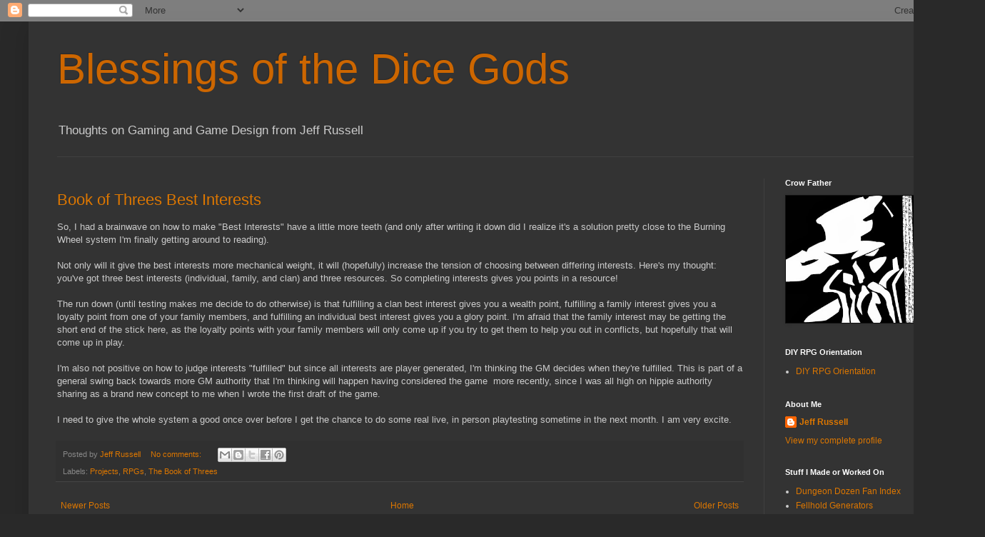

--- FILE ---
content_type: text/html; charset=UTF-8
request_url: https://blessingsofthedicegods.blogspot.com/2010/08/
body_size: 22679
content:
<!DOCTYPE html>
<html class='v2' dir='ltr' lang='en'>
<head>
<link href='https://www.blogger.com/static/v1/widgets/335934321-css_bundle_v2.css' rel='stylesheet' type='text/css'/>
<meta content='width=1100' name='viewport'/>
<meta content='text/html; charset=UTF-8' http-equiv='Content-Type'/>
<meta content='blogger' name='generator'/>
<link href='https://blessingsofthedicegods.blogspot.com/favicon.ico' rel='icon' type='image/x-icon'/>
<link href='http://blessingsofthedicegods.blogspot.com/2010/08/' rel='canonical'/>
<link rel="alternate" type="application/atom+xml" title="Blessings of the Dice Gods - Atom" href="https://blessingsofthedicegods.blogspot.com/feeds/posts/default" />
<link rel="alternate" type="application/rss+xml" title="Blessings of the Dice Gods - RSS" href="https://blessingsofthedicegods.blogspot.com/feeds/posts/default?alt=rss" />
<link rel="service.post" type="application/atom+xml" title="Blessings of the Dice Gods - Atom" href="https://www.blogger.com/feeds/7657840612384361644/posts/default" />
<!--Can't find substitution for tag [blog.ieCssRetrofitLinks]-->
<meta content='http://blessingsofthedicegods.blogspot.com/2010/08/' property='og:url'/>
<meta content='Blessings of the Dice Gods' property='og:title'/>
<meta content='Thoughts on Gaming and Game Design from Jeff Russell' property='og:description'/>
<title>Blessings of the Dice Gods: August 2010</title>
<style id='page-skin-1' type='text/css'><!--
/*
-----------------------------------------------
Blogger Template Style
Name:     Simple
Designer: Blogger
URL:      www.blogger.com
----------------------------------------------- */
/* Content
----------------------------------------------- */
body {
font: normal normal 12px Arial, Tahoma, Helvetica, FreeSans, sans-serif;
color: #cccccc;
background: #292929 none repeat scroll top left;
padding: 0 40px 40px 40px;
}
html body .region-inner {
min-width: 0;
max-width: 100%;
width: auto;
}
h2 {
font-size: 22px;
}
a:link {
text-decoration:none;
color: #dd7700;
}
a:visited {
text-decoration:none;
color: #cc6600;
}
a:hover {
text-decoration:underline;
color: #cc6600;
}
.body-fauxcolumn-outer .fauxcolumn-inner {
background: transparent none repeat scroll top left;
_background-image: none;
}
.body-fauxcolumn-outer .cap-top {
position: absolute;
z-index: 1;
height: 400px;
width: 100%;
}
.body-fauxcolumn-outer .cap-top .cap-left {
width: 100%;
background: transparent none repeat-x scroll top left;
_background-image: none;
}
.content-outer {
-moz-box-shadow: 0 0 40px rgba(0, 0, 0, .15);
-webkit-box-shadow: 0 0 5px rgba(0, 0, 0, .15);
-goog-ms-box-shadow: 0 0 10px #333333;
box-shadow: 0 0 40px rgba(0, 0, 0, .15);
margin-bottom: 1px;
}
.content-inner {
padding: 10px 10px;
}
.content-inner {
background-color: #333333;
}
/* Header
----------------------------------------------- */
.header-outer {
background: transparent none repeat-x scroll 0 -400px;
_background-image: none;
}
.Header h1 {
font: normal normal 60px Arial, Tahoma, Helvetica, FreeSans, sans-serif;
color: #cc6600;
text-shadow: -1px -1px 1px rgba(0, 0, 0, .2);
}
.Header h1 a {
color: #cc6600;
}
.Header .description {
font-size: 140%;
color: #cccccc;
}
.header-inner .Header .titlewrapper {
padding: 22px 30px;
}
.header-inner .Header .descriptionwrapper {
padding: 0 30px;
}
/* Tabs
----------------------------------------------- */
.tabs-inner .section:first-child {
border-top: 1px solid #404040;
}
.tabs-inner .section:first-child ul {
margin-top: -1px;
border-top: 1px solid #404040;
border-left: 0 solid #404040;
border-right: 0 solid #404040;
}
.tabs-inner .widget ul {
background: #222222 none repeat-x scroll 0 -800px;
_background-image: none;
border-bottom: 1px solid #404040;
margin-top: 0;
margin-left: -30px;
margin-right: -30px;
}
.tabs-inner .widget li a {
display: inline-block;
padding: .6em 1em;
font: normal normal 14px Arial, Tahoma, Helvetica, FreeSans, sans-serif;
color: #999999;
border-left: 1px solid #333333;
border-right: 0 solid #404040;
}
.tabs-inner .widget li:first-child a {
border-left: none;
}
.tabs-inner .widget li.selected a, .tabs-inner .widget li a:hover {
color: #ffffff;
background-color: #000000;
text-decoration: none;
}
/* Columns
----------------------------------------------- */
.main-outer {
border-top: 0 solid #404040;
}
.fauxcolumn-left-outer .fauxcolumn-inner {
border-right: 1px solid #404040;
}
.fauxcolumn-right-outer .fauxcolumn-inner {
border-left: 1px solid #404040;
}
/* Headings
----------------------------------------------- */
div.widget > h2,
div.widget h2.title {
margin: 0 0 1em 0;
font: normal bold 11px Arial, Tahoma, Helvetica, FreeSans, sans-serif;
color: #ffffff;
}
/* Widgets
----------------------------------------------- */
.widget .zippy {
color: #999999;
text-shadow: 2px 2px 1px rgba(0, 0, 0, .1);
}
.widget .popular-posts ul {
list-style: none;
}
/* Posts
----------------------------------------------- */
h2.date-header {
font: normal bold 11px Arial, Tahoma, Helvetica, FreeSans, sans-serif;
}
.date-header span {
background-color: transparent;
color: #cccccc;
padding: inherit;
letter-spacing: inherit;
margin: inherit;
}
.main-inner {
padding-top: 30px;
padding-bottom: 30px;
}
.main-inner .column-center-inner {
padding: 0 15px;
}
.main-inner .column-center-inner .section {
margin: 0 15px;
}
.post {
margin: 0 0 25px 0;
}
h3.post-title, .comments h4 {
font: normal normal 22px Arial, Tahoma, Helvetica, FreeSans, sans-serif;
margin: .75em 0 0;
}
.post-body {
font-size: 110%;
line-height: 1.4;
position: relative;
}
.post-body img, .post-body .tr-caption-container, .Profile img, .Image img,
.BlogList .item-thumbnail img {
padding: 0;
background: #111111;
border: 1px solid #111111;
-moz-box-shadow: 1px 1px 5px rgba(0, 0, 0, .1);
-webkit-box-shadow: 1px 1px 5px rgba(0, 0, 0, .1);
box-shadow: 1px 1px 5px rgba(0, 0, 0, .1);
}
.post-body img, .post-body .tr-caption-container {
padding: 1px;
}
.post-body .tr-caption-container {
color: #cccccc;
}
.post-body .tr-caption-container img {
padding: 0;
background: transparent;
border: none;
-moz-box-shadow: 0 0 0 rgba(0, 0, 0, .1);
-webkit-box-shadow: 0 0 0 rgba(0, 0, 0, .1);
box-shadow: 0 0 0 rgba(0, 0, 0, .1);
}
.post-header {
margin: 0 0 1.5em;
line-height: 1.6;
font-size: 90%;
}
.post-footer {
margin: 20px -2px 0;
padding: 5px 10px;
color: #888888;
background-color: #303030;
border-bottom: 1px solid #444444;
line-height: 1.6;
font-size: 90%;
}
#comments .comment-author {
padding-top: 1.5em;
border-top: 1px solid #404040;
background-position: 0 1.5em;
}
#comments .comment-author:first-child {
padding-top: 0;
border-top: none;
}
.avatar-image-container {
margin: .2em 0 0;
}
#comments .avatar-image-container img {
border: 1px solid #111111;
}
/* Comments
----------------------------------------------- */
.comments .comments-content .icon.blog-author {
background-repeat: no-repeat;
background-image: url([data-uri]);
}
.comments .comments-content .loadmore a {
border-top: 1px solid #999999;
border-bottom: 1px solid #999999;
}
.comments .comment-thread.inline-thread {
background-color: #303030;
}
.comments .continue {
border-top: 2px solid #999999;
}
/* Accents
---------------------------------------------- */
.section-columns td.columns-cell {
border-left: 1px solid #404040;
}
.blog-pager {
background: transparent none no-repeat scroll top center;
}
.blog-pager-older-link, .home-link,
.blog-pager-newer-link {
background-color: #333333;
padding: 5px;
}
.footer-outer {
border-top: 0 dashed #bbbbbb;
}
/* Mobile
----------------------------------------------- */
body.mobile  {
background-size: auto;
}
.mobile .body-fauxcolumn-outer {
background: transparent none repeat scroll top left;
}
.mobile .body-fauxcolumn-outer .cap-top {
background-size: 100% auto;
}
.mobile .content-outer {
-webkit-box-shadow: 0 0 3px rgba(0, 0, 0, .15);
box-shadow: 0 0 3px rgba(0, 0, 0, .15);
}
.mobile .tabs-inner .widget ul {
margin-left: 0;
margin-right: 0;
}
.mobile .post {
margin: 0;
}
.mobile .main-inner .column-center-inner .section {
margin: 0;
}
.mobile .date-header span {
padding: 0.1em 10px;
margin: 0 -10px;
}
.mobile h3.post-title {
margin: 0;
}
.mobile .blog-pager {
background: transparent none no-repeat scroll top center;
}
.mobile .footer-outer {
border-top: none;
}
.mobile .main-inner, .mobile .footer-inner {
background-color: #333333;
}
.mobile-index-contents {
color: #cccccc;
}
.mobile-link-button {
background-color: #dd7700;
}
.mobile-link-button a:link, .mobile-link-button a:visited {
color: #ffffff;
}
.mobile .tabs-inner .section:first-child {
border-top: none;
}
.mobile .tabs-inner .PageList .widget-content {
background-color: #000000;
color: #ffffff;
border-top: 1px solid #404040;
border-bottom: 1px solid #404040;
}
.mobile .tabs-inner .PageList .widget-content .pagelist-arrow {
border-left: 1px solid #404040;
}

--></style>
<style id='template-skin-1' type='text/css'><!--
body {
min-width: 1300px;
}
.content-outer, .content-fauxcolumn-outer, .region-inner {
min-width: 1300px;
max-width: 1300px;
_width: 1300px;
}
.main-inner .columns {
padding-left: 0px;
padding-right: 260px;
}
.main-inner .fauxcolumn-center-outer {
left: 0px;
right: 260px;
/* IE6 does not respect left and right together */
_width: expression(this.parentNode.offsetWidth -
parseInt("0px") -
parseInt("260px") + 'px');
}
.main-inner .fauxcolumn-left-outer {
width: 0px;
}
.main-inner .fauxcolumn-right-outer {
width: 260px;
}
.main-inner .column-left-outer {
width: 0px;
right: 100%;
margin-left: -0px;
}
.main-inner .column-right-outer {
width: 260px;
margin-right: -260px;
}
#layout {
min-width: 0;
}
#layout .content-outer {
min-width: 0;
width: 800px;
}
#layout .region-inner {
min-width: 0;
width: auto;
}
body#layout div.add_widget {
padding: 8px;
}
body#layout div.add_widget a {
margin-left: 32px;
}
--></style>
<link href='https://www.blogger.com/dyn-css/authorization.css?targetBlogID=7657840612384361644&amp;zx=3d912a82-d742-495e-adb4-66d815315c7c' media='none' onload='if(media!=&#39;all&#39;)media=&#39;all&#39;' rel='stylesheet'/><noscript><link href='https://www.blogger.com/dyn-css/authorization.css?targetBlogID=7657840612384361644&amp;zx=3d912a82-d742-495e-adb4-66d815315c7c' rel='stylesheet'/></noscript>
<meta name='google-adsense-platform-account' content='ca-host-pub-1556223355139109'/>
<meta name='google-adsense-platform-domain' content='blogspot.com'/>

</head>
<body class='loading variant-dark'>
<div class='navbar section' id='navbar' name='Navbar'><div class='widget Navbar' data-version='1' id='Navbar1'><script type="text/javascript">
    function setAttributeOnload(object, attribute, val) {
      if(window.addEventListener) {
        window.addEventListener('load',
          function(){ object[attribute] = val; }, false);
      } else {
        window.attachEvent('onload', function(){ object[attribute] = val; });
      }
    }
  </script>
<div id="navbar-iframe-container"></div>
<script type="text/javascript" src="https://apis.google.com/js/platform.js"></script>
<script type="text/javascript">
      gapi.load("gapi.iframes:gapi.iframes.style.bubble", function() {
        if (gapi.iframes && gapi.iframes.getContext) {
          gapi.iframes.getContext().openChild({
              url: 'https://www.blogger.com/navbar/7657840612384361644?origin\x3dhttps://blessingsofthedicegods.blogspot.com',
              where: document.getElementById("navbar-iframe-container"),
              id: "navbar-iframe"
          });
        }
      });
    </script><script type="text/javascript">
(function() {
var script = document.createElement('script');
script.type = 'text/javascript';
script.src = '//pagead2.googlesyndication.com/pagead/js/google_top_exp.js';
var head = document.getElementsByTagName('head')[0];
if (head) {
head.appendChild(script);
}})();
</script>
</div></div>
<div class='body-fauxcolumns'>
<div class='fauxcolumn-outer body-fauxcolumn-outer'>
<div class='cap-top'>
<div class='cap-left'></div>
<div class='cap-right'></div>
</div>
<div class='fauxborder-left'>
<div class='fauxborder-right'></div>
<div class='fauxcolumn-inner'>
</div>
</div>
<div class='cap-bottom'>
<div class='cap-left'></div>
<div class='cap-right'></div>
</div>
</div>
</div>
<div class='content'>
<div class='content-fauxcolumns'>
<div class='fauxcolumn-outer content-fauxcolumn-outer'>
<div class='cap-top'>
<div class='cap-left'></div>
<div class='cap-right'></div>
</div>
<div class='fauxborder-left'>
<div class='fauxborder-right'></div>
<div class='fauxcolumn-inner'>
</div>
</div>
<div class='cap-bottom'>
<div class='cap-left'></div>
<div class='cap-right'></div>
</div>
</div>
</div>
<div class='content-outer'>
<div class='content-cap-top cap-top'>
<div class='cap-left'></div>
<div class='cap-right'></div>
</div>
<div class='fauxborder-left content-fauxborder-left'>
<div class='fauxborder-right content-fauxborder-right'></div>
<div class='content-inner'>
<header>
<div class='header-outer'>
<div class='header-cap-top cap-top'>
<div class='cap-left'></div>
<div class='cap-right'></div>
</div>
<div class='fauxborder-left header-fauxborder-left'>
<div class='fauxborder-right header-fauxborder-right'></div>
<div class='region-inner header-inner'>
<div class='header section' id='header' name='Header'><div class='widget Header' data-version='1' id='Header1'>
<div id='header-inner'>
<div class='titlewrapper'>
<h1 class='title'>
<a href='https://blessingsofthedicegods.blogspot.com/'>
Blessings of the Dice Gods
</a>
</h1>
</div>
<div class='descriptionwrapper'>
<p class='description'><span>Thoughts on Gaming and Game Design from Jeff Russell</span></p>
</div>
</div>
</div></div>
</div>
</div>
<div class='header-cap-bottom cap-bottom'>
<div class='cap-left'></div>
<div class='cap-right'></div>
</div>
</div>
</header>
<div class='tabs-outer'>
<div class='tabs-cap-top cap-top'>
<div class='cap-left'></div>
<div class='cap-right'></div>
</div>
<div class='fauxborder-left tabs-fauxborder-left'>
<div class='fauxborder-right tabs-fauxborder-right'></div>
<div class='region-inner tabs-inner'>
<div class='tabs no-items section' id='crosscol' name='Cross-Column'></div>
<div class='tabs no-items section' id='crosscol-overflow' name='Cross-Column 2'></div>
</div>
</div>
<div class='tabs-cap-bottom cap-bottom'>
<div class='cap-left'></div>
<div class='cap-right'></div>
</div>
</div>
<div class='main-outer'>
<div class='main-cap-top cap-top'>
<div class='cap-left'></div>
<div class='cap-right'></div>
</div>
<div class='fauxborder-left main-fauxborder-left'>
<div class='fauxborder-right main-fauxborder-right'></div>
<div class='region-inner main-inner'>
<div class='columns fauxcolumns'>
<div class='fauxcolumn-outer fauxcolumn-center-outer'>
<div class='cap-top'>
<div class='cap-left'></div>
<div class='cap-right'></div>
</div>
<div class='fauxborder-left'>
<div class='fauxborder-right'></div>
<div class='fauxcolumn-inner'>
</div>
</div>
<div class='cap-bottom'>
<div class='cap-left'></div>
<div class='cap-right'></div>
</div>
</div>
<div class='fauxcolumn-outer fauxcolumn-left-outer'>
<div class='cap-top'>
<div class='cap-left'></div>
<div class='cap-right'></div>
</div>
<div class='fauxborder-left'>
<div class='fauxborder-right'></div>
<div class='fauxcolumn-inner'>
</div>
</div>
<div class='cap-bottom'>
<div class='cap-left'></div>
<div class='cap-right'></div>
</div>
</div>
<div class='fauxcolumn-outer fauxcolumn-right-outer'>
<div class='cap-top'>
<div class='cap-left'></div>
<div class='cap-right'></div>
</div>
<div class='fauxborder-left'>
<div class='fauxborder-right'></div>
<div class='fauxcolumn-inner'>
</div>
</div>
<div class='cap-bottom'>
<div class='cap-left'></div>
<div class='cap-right'></div>
</div>
</div>
<!-- corrects IE6 width calculation -->
<div class='columns-inner'>
<div class='column-center-outer'>
<div class='column-center-inner'>
<div class='main section' id='main' name='Main'><div class='widget Blog' data-version='1' id='Blog1'>
<div class='blog-posts hfeed'>

          <div class="date-outer">
        

          <div class="date-posts">
        
<div class='post-outer'>
<div class='post hentry uncustomized-post-template' itemprop='blogPost' itemscope='itemscope' itemtype='http://schema.org/BlogPosting'>
<meta content='7657840612384361644' itemprop='blogId'/>
<meta content='3351623792155491347' itemprop='postId'/>
<a name='3351623792155491347'></a>
<h3 class='post-title entry-title' itemprop='name'>
<a href='https://blessingsofthedicegods.blogspot.com/2010/08/book-of-threes-best-interests.html'>Book of Threes Best Interests</a>
</h3>
<div class='post-header'>
<div class='post-header-line-1'></div>
</div>
<div class='post-body entry-content' id='post-body-3351623792155491347' itemprop='description articleBody'>
So, I had a brainwave on how to make "Best Interests" have a little more teeth (and only after writing it down did I realize it's a solution pretty close to the Burning Wheel system I'm finally getting around to reading).<br/><br/>Not only will it give the best interests more mechanical weight, it will (hopefully) increase the tension of choosing between differing interests. Here's my thought: you've got three best interests (individual, family, and clan) and three resources. So completing interests gives you points in a resource!<br/><br/>The run down (until testing makes me decide to do otherwise) is that fulfilling a clan best interest gives you a wealth point, fulfilling a family interest gives you a loyalty point from one of your family members, and fulfilling an individual best interest gives you a glory point. I'm afraid that the family interest may be getting the short end of the stick here, as the loyalty points with your family members will only come up if you try to get them to help you out in conflicts, but hopefully that will come up in play.<br/><br/>I'm also not positive on how to judge interests "fulfilled" but since all interests are player generated, I'm thinking the GM decides when they're fulfilled. This is part of a general swing back towards more GM authority that I'm thinking will happen having considered the game&#160; more recently, since I was all high on hippie authority sharing as a brand new concept to me when I wrote the first draft of the game.<br/><br/>I need to give the whole system a good once over before I get the chance to do some real live, in person playtesting sometime in the next month. I am very excite.
<div style='clear: both;'></div>
</div>
<div class='post-footer'>
<div class='post-footer-line post-footer-line-1'>
<span class='post-author vcard'>
Posted by
<span class='fn' itemprop='author' itemscope='itemscope' itemtype='http://schema.org/Person'>
<meta content='https://www.blogger.com/profile/14017877412359840010' itemprop='url'/>
<a class='g-profile' href='https://www.blogger.com/profile/14017877412359840010' rel='author' title='author profile'>
<span itemprop='name'>Jeff Russell</span>
</a>
</span>
</span>
<span class='post-timestamp'>
</span>
<span class='post-comment-link'>
<a class='comment-link' href='https://blessingsofthedicegods.blogspot.com/2010/08/book-of-threes-best-interests.html#comment-form' onclick=''>
No comments:
  </a>
</span>
<span class='post-icons'>
<span class='item-control blog-admin pid-1189516936'>
<a href='https://www.blogger.com/post-edit.g?blogID=7657840612384361644&postID=3351623792155491347&from=pencil' title='Edit Post'>
<img alt='' class='icon-action' height='18' src='https://resources.blogblog.com/img/icon18_edit_allbkg.gif' width='18'/>
</a>
</span>
</span>
<div class='post-share-buttons goog-inline-block'>
<a class='goog-inline-block share-button sb-email' href='https://www.blogger.com/share-post.g?blogID=7657840612384361644&postID=3351623792155491347&target=email' target='_blank' title='Email This'><span class='share-button-link-text'>Email This</span></a><a class='goog-inline-block share-button sb-blog' href='https://www.blogger.com/share-post.g?blogID=7657840612384361644&postID=3351623792155491347&target=blog' onclick='window.open(this.href, "_blank", "height=270,width=475"); return false;' target='_blank' title='BlogThis!'><span class='share-button-link-text'>BlogThis!</span></a><a class='goog-inline-block share-button sb-twitter' href='https://www.blogger.com/share-post.g?blogID=7657840612384361644&postID=3351623792155491347&target=twitter' target='_blank' title='Share to X'><span class='share-button-link-text'>Share to X</span></a><a class='goog-inline-block share-button sb-facebook' href='https://www.blogger.com/share-post.g?blogID=7657840612384361644&postID=3351623792155491347&target=facebook' onclick='window.open(this.href, "_blank", "height=430,width=640"); return false;' target='_blank' title='Share to Facebook'><span class='share-button-link-text'>Share to Facebook</span></a><a class='goog-inline-block share-button sb-pinterest' href='https://www.blogger.com/share-post.g?blogID=7657840612384361644&postID=3351623792155491347&target=pinterest' target='_blank' title='Share to Pinterest'><span class='share-button-link-text'>Share to Pinterest</span></a>
</div>
</div>
<div class='post-footer-line post-footer-line-2'>
<span class='post-labels'>
Labels:
<a href='https://blessingsofthedicegods.blogspot.com/search/label/Projects' rel='tag'>Projects</a>,
<a href='https://blessingsofthedicegods.blogspot.com/search/label/RPGs' rel='tag'>RPGs</a>,
<a href='https://blessingsofthedicegods.blogspot.com/search/label/The%20Book%20of%20Threes' rel='tag'>The Book of Threes</a>
</span>
</div>
<div class='post-footer-line post-footer-line-3'>
<span class='post-location'>
</span>
</div>
</div>
</div>
</div>

        </div></div>
      
</div>
<div class='blog-pager' id='blog-pager'>
<span id='blog-pager-newer-link'>
<a class='blog-pager-newer-link' href='https://blessingsofthedicegods.blogspot.com/search?updated-max=2012-09-11T13:16:00-07:00&amp;max-results=7&amp;reverse-paginate=true' id='Blog1_blog-pager-newer-link' title='Newer Posts'>Newer Posts</a>
</span>
<span id='blog-pager-older-link'>
<a class='blog-pager-older-link' href='https://blessingsofthedicegods.blogspot.com/search?updated-max=2010-08-18T14:34:00-07:00&amp;max-results=7' id='Blog1_blog-pager-older-link' title='Older Posts'>Older Posts</a>
</span>
<a class='home-link' href='https://blessingsofthedicegods.blogspot.com/'>Home</a>
</div>
<div class='clear'></div>
<div class='blog-feeds'>
<div class='feed-links'>
Subscribe to:
<a class='feed-link' href='https://blessingsofthedicegods.blogspot.com/feeds/posts/default' target='_blank' type='application/atom+xml'>Comments (Atom)</a>
</div>
</div>
</div></div>
</div>
</div>
<div class='column-left-outer'>
<div class='column-left-inner'>
<aside>
</aside>
</div>
</div>
<div class='column-right-outer'>
<div class='column-right-inner'>
<aside>
<div class='sidebar section' id='sidebar-right-1'><div class='widget Image' data-version='1' id='Image1'>
<h2>Crow Father</h2>
<div class='widget-content'>
<img alt='Crow Father' height='178' id='Image1_img' src='https://blogger.googleusercontent.com/img/b/R29vZ2xl/AVvXsEiAPx26AKhK7D1Bmg__nVEEhO7AGgj8aL31dwDhtAXK-qOkUZIV0T8eCqSmtg52EumK2smtLIl7TE3sth7ZnTusV7ELqRWo7FUYlLXohoE2uTlaRhKA9iAvx6X5HbfmuBxnVfzh8ajezjMV/s350/odin.jpg' width='200'/>
<br/>
</div>
<div class='clear'></div>
</div><div class='widget LinkList' data-version='1' id='LinkList4'>
<h2>DIY RPG Orientation</h2>
<div class='widget-content'>
<ul>
<li><a href='http://blessingsofthedicegods.blogspot.com/p/getting-started-in.html'>DIY RPG Orientation</a></li>
</ul>
<div class='clear'></div>
</div>
</div><div class='widget Profile' data-version='1' id='Profile1'>
<h2>About Me</h2>
<div class='widget-content'>
<dl class='profile-datablock'>
<dt class='profile-data'>
<a class='profile-name-link g-profile' href='https://www.blogger.com/profile/14017877412359840010' rel='author' style='background-image: url(//www.blogger.com/img/logo-16.png);'>
Jeff Russell
</a>
</dt>
</dl>
<a class='profile-link' href='https://www.blogger.com/profile/14017877412359840010' rel='author'>View my complete profile</a>
<div class='clear'></div>
</div>
</div><div class='widget LinkList' data-version='1' id='LinkList3'>
<h2>Stuff I Made or Worked On</h2>
<div class='widget-content'>
<ul>
<li><a href='http://blessingsofthedicegods.blogspot.com/p/dungeon-dozen-fan-index.html'>Dungeon Dozen Fan Index</a></li>
<li><a href='http://blessingsofthedicegods.blogspot.com/p/fellhold-gm-screen.html'>Fellhold Generators</a></li>
<li><a href='http://lostpages.storenvy.com/products/10964031-into-the-odd-pdf-print-preorder'>Into the Odd</a></li>
<li><a href='http://blessingsofthedicegods.blogspot.com/p/middenheim.html'>Middenheim</a></li>
<li><a href='http://blessingsofthedicegods.blogspot.com/p/games.html'>My Games</a></li>
<li><a href='http://sgtrussellmilhistblog.blogspot.com/'>Sergeant Russell's Military History Blog</a></li>
</ul>
<div class='clear'></div>
</div>
</div><div class='widget PopularPosts' data-version='1' id='PopularPosts1'>
<h2>Read Slightly More Than Others</h2>
<div class='widget-content popular-posts'>
<ul>
<li>
<div class='item-content'>
<div class='item-title'><a href='https://blessingsofthedicegods.blogspot.com/2019/06/best-spam-comment-ever.html'>Best Spam Comment Ever</a></div>
<div class='item-snippet'> Wow, I normally wouldn&#39;t give any sort of attention to a spam comment, but this was too fantastic to pass up (posted to several of my p...</div>
</div>
<div style='clear: both;'></div>
</li>
<li>
<div class='item-content'>
<div class='item-thumbnail'>
<a href='https://blessingsofthedicegods.blogspot.com/2014/02/saturday-pretty-pretty-picture-post.html' target='_blank'>
<img alt='' border='0' src='https://blogger.googleusercontent.com/img/b/R29vZ2xl/AVvXsEhPzqgpgcZ7axdiwz1vV8rqKGkyREGPz4y_hhIptyy6F0v8_fQBj6Eon3692CmHfq_eXlO9iLP3umU8wg_gevMdLN05uw4yBKr5FFEdubMlJ8YjpVayD7pEugtK7t1szdIUwPoAMAg10AXQ/w72-h72-p-k-no-nu/Brother-of-the-Crystal-Star.jpg'/>
</a>
</div>
<div class='item-title'><a href='https://blessingsofthedicegods.blogspot.com/2014/02/saturday-pretty-pretty-picture-post.html'>(Saturday) Pretty Pretty Picture Post</a></div>
<div class='item-snippet'> So, this post is late due to new job orientation stuff, and my crapsack goblin game didn&#39;t happen this morning because of people not be...</div>
</div>
<div style='clear: both;'></div>
</li>
<li>
<div class='item-content'>
<div class='item-thumbnail'>
<a href='https://blessingsofthedicegods.blogspot.com/2014/07/lost-mine-of-phandelver-review-and.html' target='_blank'>
<img alt='' border='0' src='https://blogger.googleusercontent.com/img/b/R29vZ2xl/AVvXsEg5Wa3w7ZsSHyIOBz1AZAjchVHbkWgyncnJvQ3sqfzTLBdEWVZW1fVu8Yy01cxAyhXw1xpoxIeDRvDUMnFKrVfmZVLsn9XAGRF8kCRtsSg9Um9WyjtGAnmamWpXnPKareKJsFYikLfjaUrQ/w72-h72-p-k-no-nu/phandalin.jpg'/>
</a>
</div>
<div class='item-title'><a href='https://blessingsofthedicegods.blogspot.com/2014/07/lost-mine-of-phandelver-review-and.html'>Lost Mine of Phandelver: Review and Changes</a></div>
<div class='item-snippet'>     So, for this review, I want to take a page out of Gus&#39;s  book and provide a general overview, the stuff I liked, the stuff I didn...</div>
</div>
<div style='clear: both;'></div>
</li>
<li>
<div class='item-content'>
<div class='item-thumbnail'>
<a href='https://blessingsofthedicegods.blogspot.com/2015/06/lets-talk-about-campaign-settings-iii.html' target='_blank'>
<img alt='' border='0' src='https://blogger.googleusercontent.com/img/b/R29vZ2xl/AVvXsEjDAMxE1ylmIMfJECN_DqlglmndOnAK3IFjvAeepYGNtH_WJCnSXtRQfXmyrjqXYW091x0p3No3pt_YC_v3Ri6-mIZwVdMk4xuBJyCL9nmYRTMw3WBRMh2GsAYMnpUTSrYtDJjnfRZDXQx9/w72-h72-p-k-no-nu/SiteVornheim.jpg'/>
</a>
</div>
<div class='item-title'><a href='https://blessingsofthedicegods.blogspot.com/2015/06/lets-talk-about-campaign-settings-iii.html'>Let's Talk About Campaign Settings III: OSR Settings</a></div>
<div class='item-snippet'>   [UPDATE 1/6/21: I no longer support spending money on products that benefit Zak S, or giving him positive attention and connection. The s...</div>
</div>
<div style='clear: both;'></div>
</li>
<li>
<div class='item-content'>
<div class='item-thumbnail'>
<a href='https://blessingsofthedicegods.blogspot.com/2016/07/conspiracy-generator-for-fellhold.html' target='_blank'>
<img alt='' border='0' src='https://lh3.googleusercontent.com/blogger_img_proxy/AEn0k_ullsQMPFqT9EyEWPrfdmuqTW7RvF3kT07h0_tR_sY-zbZKjuUMw9nafF8_YQARed2EX2CoMSZns2mp7s0UTrgwNRFL7isdnUiBU475rJ7xTpgKZGqYeI29Hob-e4KfIV-nVw=w72-h72-p-k-no-nu'/>
</a>
</div>
<div class='item-title'><a href='https://blessingsofthedicegods.blogspot.com/2016/07/conspiracy-generator-for-fellhold.html'>Conspiracy Generator for Fellhold</a></div>
<div class='item-snippet'>     I was pretty skeptical of myself when I set out to write this section. Initially, I just planned on including some guidance that basica...</div>
</div>
<div style='clear: both;'></div>
</li>
<li>
<div class='item-content'>
<div class='item-title'><a href='https://blessingsofthedicegods.blogspot.com/2019/02/removing-support-from-zak-smith.html'>Removing Support from Zak Smith</a></div>
<div class='item-snippet'> [UPDATE February 14th, 2019: Zak has issued a statement responding&#160; here . I am not convinced to change my position below, but it introduce...</div>
</div>
<div style='clear: both;'></div>
</li>
<li>
<div class='item-content'>
<div class='item-thumbnail'>
<a href='https://blessingsofthedicegods.blogspot.com/2014/01/crapsack-goblin-game-idea.html' target='_blank'>
<img alt='' border='0' src='https://blogger.googleusercontent.com/img/b/R29vZ2xl/AVvXsEjFTaLJRNExNLAx4AnnU3PTFV9Z26JYDLwvfBZ1FBE6QlUYSxrUOZpLhyd40yk32PhtGYxQxy-2ybQCZgp8r8tyUMqAtfxZZJaG4blkS554NYMt99e_UKt8SVVmZjuM4Dikhfi8OgN3T2j8/w72-h72-p-k-no-nu/river-goblin.jpg'/>
</a>
</div>
<div class='item-title'><a href='https://blessingsofthedicegods.blogspot.com/2014/01/crapsack-goblin-game-idea.html'>Crapsack Goblin Game Idea</a></div>
<div class='item-snippet'>      So, reading some blog entries and some Google+ posts has given me an idea for a game that I&#39;d like to run, but I don&#39;t know if...</div>
</div>
<div style='clear: both;'></div>
</li>
<li>
<div class='item-content'>
<div class='item-thumbnail'>
<a href='https://blessingsofthedicegods.blogspot.com/2014/05/vornheiming-middenheim-final-product.html' target='_blank'>
<img alt='' border='0' src='https://blogger.googleusercontent.com/img/b/R29vZ2xl/AVvXsEisKpAisiajkzBHmbW4lbsfepRIeOoNfFCPiPGBjfvuWSJs2SKCGD7Nu8c4WO5d3h_fC17Xc6mgDdzrj0clz-Uwzy8v7ZPBxThBf2HJtOeZTS2CNI1dV9-sPgRcULcyme5jGKBQLHIaJm9x/w72-h72-p-k-no-nu/blogCoverLink.jpg'/>
</a>
</div>
<div class='item-title'><a href='https://blessingsofthedicegods.blogspot.com/2014/05/vornheiming-middenheim-final-product.html'>Vornheiming Middenheim: The Final Product</a></div>
<div class='item-snippet'>       [UPDATE 1/6/21: I no longer support spending money on products that benefit Zak S, or giving him positive attention and connection. T...</div>
</div>
<div style='clear: both;'></div>
</li>
<li>
<div class='item-content'>
<div class='item-thumbnail'>
<a href='https://blessingsofthedicegods.blogspot.com/2016/10/d100-d-from-princess-mononoke.html' target='_blank'>
<img alt='' border='0' src='https://lh3.googleusercontent.com/blogger_img_proxy/AEn0k_umng-_hwoGKCuNrpowqvLOdTD9KRY4lfSPLUdoYpqDi_Arh3AWx_mXuQvUiDPfZVFcBppyMym0KQW-yVm58jPQ0rE3MSEsMJNyLf3j5OCcPXviasmBgRtQAJHP08dnPCdcVYOrxY6Lj0VAWJiBMUXwSiBKJuxtUxmmN_tNcT36=w72-h72-p-k-no-nu'/>
</a>
</div>
<div class='item-title'><a href='https://blessingsofthedicegods.blogspot.com/2016/10/d100-d-from-princess-mononoke.html'>D100 D&Dables from Princess Mononoke</a></div>
<div class='item-snippet'>        Okay, so this one isn&#39;t too hard, since you could pretty much just run Mononoke as a D&amp;D game, but I was watching Mononoke a...</div>
</div>
<div style='clear: both;'></div>
</li>
<li>
<div class='item-content'>
<div class='item-thumbnail'>
<a href='https://blessingsofthedicegods.blogspot.com/2015/04/equipment-tables-for-stars-without.html' target='_blank'>
<img alt='' border='0' src='https://blogger.googleusercontent.com/img/b/R29vZ2xl/AVvXsEjDxBhkU6_3L6yHscfD1uqih5wbEI707_JRaQ_WPWsKCtixB8jIs6ik4vje7wZXCcZTy9yTHgjX09s267xvIA2LDYYXIxtXeGNdYjd5YsmxdeoHtDpGxD6Ou-dJZ2YLnvxlx5_69P70YNXv/w72-h72-p-k-no-nu/379px-BloodAngelsWargear.jpg'/>
</a>
</div>
<div class='item-title'><a href='https://blessingsofthedicegods.blogspot.com/2015/04/equipment-tables-for-stars-without.html'>Equipment Tables for Stars Without Number, Dark Heresy, and Warband</a></div>
<div class='item-snippet'>        One of the things I want to develop for Heresies Without Number &#160;is a set of equipment packages by career. So, in other words, if yo...</div>
</div>
<div style='clear: both;'></div>
</li>
</ul>
<div class='clear'></div>
</div>
</div><div class='widget BlogArchive' data-version='1' id='BlogArchive1'>
<h2>Blog Archive</h2>
<div class='widget-content'>
<div id='ArchiveList'>
<div id='BlogArchive1_ArchiveList'>
<ul class='hierarchy'>
<li class='archivedate collapsed'>
<a class='toggle' href='javascript:void(0)'>
<span class='zippy'>

        &#9658;&#160;
      
</span>
</a>
<a class='post-count-link' href='https://blessingsofthedicegods.blogspot.com/2019/'>
2019
</a>
<span class='post-count' dir='ltr'>(2)</span>
<ul class='hierarchy'>
<li class='archivedate collapsed'>
<a class='toggle' href='javascript:void(0)'>
<span class='zippy'>

        &#9658;&#160;
      
</span>
</a>
<a class='post-count-link' href='https://blessingsofthedicegods.blogspot.com/2019/06/'>
June
</a>
<span class='post-count' dir='ltr'>(1)</span>
</li>
</ul>
<ul class='hierarchy'>
<li class='archivedate collapsed'>
<a class='toggle' href='javascript:void(0)'>
<span class='zippy'>

        &#9658;&#160;
      
</span>
</a>
<a class='post-count-link' href='https://blessingsofthedicegods.blogspot.com/2019/02/'>
February
</a>
<span class='post-count' dir='ltr'>(1)</span>
</li>
</ul>
</li>
</ul>
<ul class='hierarchy'>
<li class='archivedate collapsed'>
<a class='toggle' href='javascript:void(0)'>
<span class='zippy'>

        &#9658;&#160;
      
</span>
</a>
<a class='post-count-link' href='https://blessingsofthedicegods.blogspot.com/2018/'>
2018
</a>
<span class='post-count' dir='ltr'>(10)</span>
<ul class='hierarchy'>
<li class='archivedate collapsed'>
<a class='toggle' href='javascript:void(0)'>
<span class='zippy'>

        &#9658;&#160;
      
</span>
</a>
<a class='post-count-link' href='https://blessingsofthedicegods.blogspot.com/2018/08/'>
August
</a>
<span class='post-count' dir='ltr'>(5)</span>
</li>
</ul>
<ul class='hierarchy'>
<li class='archivedate collapsed'>
<a class='toggle' href='javascript:void(0)'>
<span class='zippy'>

        &#9658;&#160;
      
</span>
</a>
<a class='post-count-link' href='https://blessingsofthedicegods.blogspot.com/2018/07/'>
July
</a>
<span class='post-count' dir='ltr'>(4)</span>
</li>
</ul>
<ul class='hierarchy'>
<li class='archivedate collapsed'>
<a class='toggle' href='javascript:void(0)'>
<span class='zippy'>

        &#9658;&#160;
      
</span>
</a>
<a class='post-count-link' href='https://blessingsofthedicegods.blogspot.com/2018/06/'>
June
</a>
<span class='post-count' dir='ltr'>(1)</span>
</li>
</ul>
</li>
</ul>
<ul class='hierarchy'>
<li class='archivedate collapsed'>
<a class='toggle' href='javascript:void(0)'>
<span class='zippy'>

        &#9658;&#160;
      
</span>
</a>
<a class='post-count-link' href='https://blessingsofthedicegods.blogspot.com/2017/'>
2017
</a>
<span class='post-count' dir='ltr'>(1)</span>
<ul class='hierarchy'>
<li class='archivedate collapsed'>
<a class='toggle' href='javascript:void(0)'>
<span class='zippy'>

        &#9658;&#160;
      
</span>
</a>
<a class='post-count-link' href='https://blessingsofthedicegods.blogspot.com/2017/12/'>
December
</a>
<span class='post-count' dir='ltr'>(1)</span>
</li>
</ul>
</li>
</ul>
<ul class='hierarchy'>
<li class='archivedate collapsed'>
<a class='toggle' href='javascript:void(0)'>
<span class='zippy'>

        &#9658;&#160;
      
</span>
</a>
<a class='post-count-link' href='https://blessingsofthedicegods.blogspot.com/2016/'>
2016
</a>
<span class='post-count' dir='ltr'>(17)</span>
<ul class='hierarchy'>
<li class='archivedate collapsed'>
<a class='toggle' href='javascript:void(0)'>
<span class='zippy'>

        &#9658;&#160;
      
</span>
</a>
<a class='post-count-link' href='https://blessingsofthedicegods.blogspot.com/2016/10/'>
October
</a>
<span class='post-count' dir='ltr'>(1)</span>
</li>
</ul>
<ul class='hierarchy'>
<li class='archivedate collapsed'>
<a class='toggle' href='javascript:void(0)'>
<span class='zippy'>

        &#9658;&#160;
      
</span>
</a>
<a class='post-count-link' href='https://blessingsofthedicegods.blogspot.com/2016/09/'>
September
</a>
<span class='post-count' dir='ltr'>(1)</span>
</li>
</ul>
<ul class='hierarchy'>
<li class='archivedate collapsed'>
<a class='toggle' href='javascript:void(0)'>
<span class='zippy'>

        &#9658;&#160;
      
</span>
</a>
<a class='post-count-link' href='https://blessingsofthedicegods.blogspot.com/2016/08/'>
August
</a>
<span class='post-count' dir='ltr'>(1)</span>
</li>
</ul>
<ul class='hierarchy'>
<li class='archivedate collapsed'>
<a class='toggle' href='javascript:void(0)'>
<span class='zippy'>

        &#9658;&#160;
      
</span>
</a>
<a class='post-count-link' href='https://blessingsofthedicegods.blogspot.com/2016/07/'>
July
</a>
<span class='post-count' dir='ltr'>(6)</span>
</li>
</ul>
<ul class='hierarchy'>
<li class='archivedate collapsed'>
<a class='toggle' href='javascript:void(0)'>
<span class='zippy'>

        &#9658;&#160;
      
</span>
</a>
<a class='post-count-link' href='https://blessingsofthedicegods.blogspot.com/2016/06/'>
June
</a>
<span class='post-count' dir='ltr'>(6)</span>
</li>
</ul>
<ul class='hierarchy'>
<li class='archivedate collapsed'>
<a class='toggle' href='javascript:void(0)'>
<span class='zippy'>

        &#9658;&#160;
      
</span>
</a>
<a class='post-count-link' href='https://blessingsofthedicegods.blogspot.com/2016/02/'>
February
</a>
<span class='post-count' dir='ltr'>(1)</span>
</li>
</ul>
<ul class='hierarchy'>
<li class='archivedate collapsed'>
<a class='toggle' href='javascript:void(0)'>
<span class='zippy'>

        &#9658;&#160;
      
</span>
</a>
<a class='post-count-link' href='https://blessingsofthedicegods.blogspot.com/2016/01/'>
January
</a>
<span class='post-count' dir='ltr'>(1)</span>
</li>
</ul>
</li>
</ul>
<ul class='hierarchy'>
<li class='archivedate collapsed'>
<a class='toggle' href='javascript:void(0)'>
<span class='zippy'>

        &#9658;&#160;
      
</span>
</a>
<a class='post-count-link' href='https://blessingsofthedicegods.blogspot.com/2015/'>
2015
</a>
<span class='post-count' dir='ltr'>(14)</span>
<ul class='hierarchy'>
<li class='archivedate collapsed'>
<a class='toggle' href='javascript:void(0)'>
<span class='zippy'>

        &#9658;&#160;
      
</span>
</a>
<a class='post-count-link' href='https://blessingsofthedicegods.blogspot.com/2015/11/'>
November
</a>
<span class='post-count' dir='ltr'>(1)</span>
</li>
</ul>
<ul class='hierarchy'>
<li class='archivedate collapsed'>
<a class='toggle' href='javascript:void(0)'>
<span class='zippy'>

        &#9658;&#160;
      
</span>
</a>
<a class='post-count-link' href='https://blessingsofthedicegods.blogspot.com/2015/07/'>
July
</a>
<span class='post-count' dir='ltr'>(1)</span>
</li>
</ul>
<ul class='hierarchy'>
<li class='archivedate collapsed'>
<a class='toggle' href='javascript:void(0)'>
<span class='zippy'>

        &#9658;&#160;
      
</span>
</a>
<a class='post-count-link' href='https://blessingsofthedicegods.blogspot.com/2015/06/'>
June
</a>
<span class='post-count' dir='ltr'>(5)</span>
</li>
</ul>
<ul class='hierarchy'>
<li class='archivedate collapsed'>
<a class='toggle' href='javascript:void(0)'>
<span class='zippy'>

        &#9658;&#160;
      
</span>
</a>
<a class='post-count-link' href='https://blessingsofthedicegods.blogspot.com/2015/05/'>
May
</a>
<span class='post-count' dir='ltr'>(1)</span>
</li>
</ul>
<ul class='hierarchy'>
<li class='archivedate collapsed'>
<a class='toggle' href='javascript:void(0)'>
<span class='zippy'>

        &#9658;&#160;
      
</span>
</a>
<a class='post-count-link' href='https://blessingsofthedicegods.blogspot.com/2015/04/'>
April
</a>
<span class='post-count' dir='ltr'>(1)</span>
</li>
</ul>
<ul class='hierarchy'>
<li class='archivedate collapsed'>
<a class='toggle' href='javascript:void(0)'>
<span class='zippy'>

        &#9658;&#160;
      
</span>
</a>
<a class='post-count-link' href='https://blessingsofthedicegods.blogspot.com/2015/03/'>
March
</a>
<span class='post-count' dir='ltr'>(3)</span>
</li>
</ul>
<ul class='hierarchy'>
<li class='archivedate collapsed'>
<a class='toggle' href='javascript:void(0)'>
<span class='zippy'>

        &#9658;&#160;
      
</span>
</a>
<a class='post-count-link' href='https://blessingsofthedicegods.blogspot.com/2015/01/'>
January
</a>
<span class='post-count' dir='ltr'>(2)</span>
</li>
</ul>
</li>
</ul>
<ul class='hierarchy'>
<li class='archivedate collapsed'>
<a class='toggle' href='javascript:void(0)'>
<span class='zippy'>

        &#9658;&#160;
      
</span>
</a>
<a class='post-count-link' href='https://blessingsofthedicegods.blogspot.com/2014/'>
2014
</a>
<span class='post-count' dir='ltr'>(46)</span>
<ul class='hierarchy'>
<li class='archivedate collapsed'>
<a class='toggle' href='javascript:void(0)'>
<span class='zippy'>

        &#9658;&#160;
      
</span>
</a>
<a class='post-count-link' href='https://blessingsofthedicegods.blogspot.com/2014/12/'>
December
</a>
<span class='post-count' dir='ltr'>(1)</span>
</li>
</ul>
<ul class='hierarchy'>
<li class='archivedate collapsed'>
<a class='toggle' href='javascript:void(0)'>
<span class='zippy'>

        &#9658;&#160;
      
</span>
</a>
<a class='post-count-link' href='https://blessingsofthedicegods.blogspot.com/2014/11/'>
November
</a>
<span class='post-count' dir='ltr'>(1)</span>
</li>
</ul>
<ul class='hierarchy'>
<li class='archivedate collapsed'>
<a class='toggle' href='javascript:void(0)'>
<span class='zippy'>

        &#9658;&#160;
      
</span>
</a>
<a class='post-count-link' href='https://blessingsofthedicegods.blogspot.com/2014/10/'>
October
</a>
<span class='post-count' dir='ltr'>(4)</span>
</li>
</ul>
<ul class='hierarchy'>
<li class='archivedate collapsed'>
<a class='toggle' href='javascript:void(0)'>
<span class='zippy'>

        &#9658;&#160;
      
</span>
</a>
<a class='post-count-link' href='https://blessingsofthedicegods.blogspot.com/2014/09/'>
September
</a>
<span class='post-count' dir='ltr'>(1)</span>
</li>
</ul>
<ul class='hierarchy'>
<li class='archivedate collapsed'>
<a class='toggle' href='javascript:void(0)'>
<span class='zippy'>

        &#9658;&#160;
      
</span>
</a>
<a class='post-count-link' href='https://blessingsofthedicegods.blogspot.com/2014/08/'>
August
</a>
<span class='post-count' dir='ltr'>(2)</span>
</li>
</ul>
<ul class='hierarchy'>
<li class='archivedate collapsed'>
<a class='toggle' href='javascript:void(0)'>
<span class='zippy'>

        &#9658;&#160;
      
</span>
</a>
<a class='post-count-link' href='https://blessingsofthedicegods.blogspot.com/2014/07/'>
July
</a>
<span class='post-count' dir='ltr'>(4)</span>
</li>
</ul>
<ul class='hierarchy'>
<li class='archivedate collapsed'>
<a class='toggle' href='javascript:void(0)'>
<span class='zippy'>

        &#9658;&#160;
      
</span>
</a>
<a class='post-count-link' href='https://blessingsofthedicegods.blogspot.com/2014/06/'>
June
</a>
<span class='post-count' dir='ltr'>(4)</span>
</li>
</ul>
<ul class='hierarchy'>
<li class='archivedate collapsed'>
<a class='toggle' href='javascript:void(0)'>
<span class='zippy'>

        &#9658;&#160;
      
</span>
</a>
<a class='post-count-link' href='https://blessingsofthedicegods.blogspot.com/2014/05/'>
May
</a>
<span class='post-count' dir='ltr'>(4)</span>
</li>
</ul>
<ul class='hierarchy'>
<li class='archivedate collapsed'>
<a class='toggle' href='javascript:void(0)'>
<span class='zippy'>

        &#9658;&#160;
      
</span>
</a>
<a class='post-count-link' href='https://blessingsofthedicegods.blogspot.com/2014/04/'>
April
</a>
<span class='post-count' dir='ltr'>(1)</span>
</li>
</ul>
<ul class='hierarchy'>
<li class='archivedate collapsed'>
<a class='toggle' href='javascript:void(0)'>
<span class='zippy'>

        &#9658;&#160;
      
</span>
</a>
<a class='post-count-link' href='https://blessingsofthedicegods.blogspot.com/2014/02/'>
February
</a>
<span class='post-count' dir='ltr'>(2)</span>
</li>
</ul>
<ul class='hierarchy'>
<li class='archivedate collapsed'>
<a class='toggle' href='javascript:void(0)'>
<span class='zippy'>

        &#9658;&#160;
      
</span>
</a>
<a class='post-count-link' href='https://blessingsofthedicegods.blogspot.com/2014/01/'>
January
</a>
<span class='post-count' dir='ltr'>(22)</span>
</li>
</ul>
</li>
</ul>
<ul class='hierarchy'>
<li class='archivedate collapsed'>
<a class='toggle' href='javascript:void(0)'>
<span class='zippy'>

        &#9658;&#160;
      
</span>
</a>
<a class='post-count-link' href='https://blessingsofthedicegods.blogspot.com/2013/'>
2013
</a>
<span class='post-count' dir='ltr'>(47)</span>
<ul class='hierarchy'>
<li class='archivedate collapsed'>
<a class='toggle' href='javascript:void(0)'>
<span class='zippy'>

        &#9658;&#160;
      
</span>
</a>
<a class='post-count-link' href='https://blessingsofthedicegods.blogspot.com/2013/12/'>
December
</a>
<span class='post-count' dir='ltr'>(17)</span>
</li>
</ul>
<ul class='hierarchy'>
<li class='archivedate collapsed'>
<a class='toggle' href='javascript:void(0)'>
<span class='zippy'>

        &#9658;&#160;
      
</span>
</a>
<a class='post-count-link' href='https://blessingsofthedicegods.blogspot.com/2013/11/'>
November
</a>
<span class='post-count' dir='ltr'>(1)</span>
</li>
</ul>
<ul class='hierarchy'>
<li class='archivedate collapsed'>
<a class='toggle' href='javascript:void(0)'>
<span class='zippy'>

        &#9658;&#160;
      
</span>
</a>
<a class='post-count-link' href='https://blessingsofthedicegods.blogspot.com/2013/07/'>
July
</a>
<span class='post-count' dir='ltr'>(5)</span>
</li>
</ul>
<ul class='hierarchy'>
<li class='archivedate collapsed'>
<a class='toggle' href='javascript:void(0)'>
<span class='zippy'>

        &#9658;&#160;
      
</span>
</a>
<a class='post-count-link' href='https://blessingsofthedicegods.blogspot.com/2013/06/'>
June
</a>
<span class='post-count' dir='ltr'>(6)</span>
</li>
</ul>
<ul class='hierarchy'>
<li class='archivedate collapsed'>
<a class='toggle' href='javascript:void(0)'>
<span class='zippy'>

        &#9658;&#160;
      
</span>
</a>
<a class='post-count-link' href='https://blessingsofthedicegods.blogspot.com/2013/05/'>
May
</a>
<span class='post-count' dir='ltr'>(9)</span>
</li>
</ul>
<ul class='hierarchy'>
<li class='archivedate collapsed'>
<a class='toggle' href='javascript:void(0)'>
<span class='zippy'>

        &#9658;&#160;
      
</span>
</a>
<a class='post-count-link' href='https://blessingsofthedicegods.blogspot.com/2013/04/'>
April
</a>
<span class='post-count' dir='ltr'>(9)</span>
</li>
</ul>
</li>
</ul>
<ul class='hierarchy'>
<li class='archivedate collapsed'>
<a class='toggle' href='javascript:void(0)'>
<span class='zippy'>

        &#9658;&#160;
      
</span>
</a>
<a class='post-count-link' href='https://blessingsofthedicegods.blogspot.com/2012/'>
2012
</a>
<span class='post-count' dir='ltr'>(30)</span>
<ul class='hierarchy'>
<li class='archivedate collapsed'>
<a class='toggle' href='javascript:void(0)'>
<span class='zippy'>

        &#9658;&#160;
      
</span>
</a>
<a class='post-count-link' href='https://blessingsofthedicegods.blogspot.com/2012/12/'>
December
</a>
<span class='post-count' dir='ltr'>(1)</span>
</li>
</ul>
<ul class='hierarchy'>
<li class='archivedate collapsed'>
<a class='toggle' href='javascript:void(0)'>
<span class='zippy'>

        &#9658;&#160;
      
</span>
</a>
<a class='post-count-link' href='https://blessingsofthedicegods.blogspot.com/2012/11/'>
November
</a>
<span class='post-count' dir='ltr'>(6)</span>
</li>
</ul>
<ul class='hierarchy'>
<li class='archivedate collapsed'>
<a class='toggle' href='javascript:void(0)'>
<span class='zippy'>

        &#9658;&#160;
      
</span>
</a>
<a class='post-count-link' href='https://blessingsofthedicegods.blogspot.com/2012/10/'>
October
</a>
<span class='post-count' dir='ltr'>(8)</span>
</li>
</ul>
<ul class='hierarchy'>
<li class='archivedate collapsed'>
<a class='toggle' href='javascript:void(0)'>
<span class='zippy'>

        &#9658;&#160;
      
</span>
</a>
<a class='post-count-link' href='https://blessingsofthedicegods.blogspot.com/2012/09/'>
September
</a>
<span class='post-count' dir='ltr'>(13)</span>
</li>
</ul>
<ul class='hierarchy'>
<li class='archivedate collapsed'>
<a class='toggle' href='javascript:void(0)'>
<span class='zippy'>

        &#9658;&#160;
      
</span>
</a>
<a class='post-count-link' href='https://blessingsofthedicegods.blogspot.com/2012/08/'>
August
</a>
<span class='post-count' dir='ltr'>(1)</span>
</li>
</ul>
<ul class='hierarchy'>
<li class='archivedate collapsed'>
<a class='toggle' href='javascript:void(0)'>
<span class='zippy'>

        &#9658;&#160;
      
</span>
</a>
<a class='post-count-link' href='https://blessingsofthedicegods.blogspot.com/2012/07/'>
July
</a>
<span class='post-count' dir='ltr'>(1)</span>
</li>
</ul>
</li>
</ul>
<ul class='hierarchy'>
<li class='archivedate expanded'>
<a class='toggle' href='javascript:void(0)'>
<span class='zippy toggle-open'>

        &#9660;&#160;
      
</span>
</a>
<a class='post-count-link' href='https://blessingsofthedicegods.blogspot.com/2010/'>
2010
</a>
<span class='post-count' dir='ltr'>(43)</span>
<ul class='hierarchy'>
<li class='archivedate collapsed'>
<a class='toggle' href='javascript:void(0)'>
<span class='zippy'>

        &#9658;&#160;
      
</span>
</a>
<a class='post-count-link' href='https://blessingsofthedicegods.blogspot.com/2010/10/'>
October
</a>
<span class='post-count' dir='ltr'>(1)</span>
</li>
</ul>
<ul class='hierarchy'>
<li class='archivedate collapsed'>
<a class='toggle' href='javascript:void(0)'>
<span class='zippy'>

        &#9658;&#160;
      
</span>
</a>
<a class='post-count-link' href='https://blessingsofthedicegods.blogspot.com/2010/09/'>
September
</a>
<span class='post-count' dir='ltr'>(1)</span>
</li>
</ul>
<ul class='hierarchy'>
<li class='archivedate expanded'>
<a class='toggle' href='javascript:void(0)'>
<span class='zippy toggle-open'>

        &#9660;&#160;
      
</span>
</a>
<a class='post-count-link' href='https://blessingsofthedicegods.blogspot.com/2010/08/'>
August
</a>
<span class='post-count' dir='ltr'>(1)</span>
<ul class='posts'>
<li><a href='https://blessingsofthedicegods.blogspot.com/2010/08/book-of-threes-best-interests.html'>Book of Threes Best Interests</a></li>
</ul>
</li>
</ul>
<ul class='hierarchy'>
<li class='archivedate collapsed'>
<a class='toggle' href='javascript:void(0)'>
<span class='zippy'>

        &#9658;&#160;
      
</span>
</a>
<a class='post-count-link' href='https://blessingsofthedicegods.blogspot.com/2010/07/'>
July
</a>
<span class='post-count' dir='ltr'>(1)</span>
</li>
</ul>
<ul class='hierarchy'>
<li class='archivedate collapsed'>
<a class='toggle' href='javascript:void(0)'>
<span class='zippy'>

        &#9658;&#160;
      
</span>
</a>
<a class='post-count-link' href='https://blessingsofthedicegods.blogspot.com/2010/06/'>
June
</a>
<span class='post-count' dir='ltr'>(7)</span>
</li>
</ul>
<ul class='hierarchy'>
<li class='archivedate collapsed'>
<a class='toggle' href='javascript:void(0)'>
<span class='zippy'>

        &#9658;&#160;
      
</span>
</a>
<a class='post-count-link' href='https://blessingsofthedicegods.blogspot.com/2010/05/'>
May
</a>
<span class='post-count' dir='ltr'>(14)</span>
</li>
</ul>
<ul class='hierarchy'>
<li class='archivedate collapsed'>
<a class='toggle' href='javascript:void(0)'>
<span class='zippy'>

        &#9658;&#160;
      
</span>
</a>
<a class='post-count-link' href='https://blessingsofthedicegods.blogspot.com/2010/04/'>
April
</a>
<span class='post-count' dir='ltr'>(6)</span>
</li>
</ul>
<ul class='hierarchy'>
<li class='archivedate collapsed'>
<a class='toggle' href='javascript:void(0)'>
<span class='zippy'>

        &#9658;&#160;
      
</span>
</a>
<a class='post-count-link' href='https://blessingsofthedicegods.blogspot.com/2010/03/'>
March
</a>
<span class='post-count' dir='ltr'>(5)</span>
</li>
</ul>
<ul class='hierarchy'>
<li class='archivedate collapsed'>
<a class='toggle' href='javascript:void(0)'>
<span class='zippy'>

        &#9658;&#160;
      
</span>
</a>
<a class='post-count-link' href='https://blessingsofthedicegods.blogspot.com/2010/02/'>
February
</a>
<span class='post-count' dir='ltr'>(5)</span>
</li>
</ul>
<ul class='hierarchy'>
<li class='archivedate collapsed'>
<a class='toggle' href='javascript:void(0)'>
<span class='zippy'>

        &#9658;&#160;
      
</span>
</a>
<a class='post-count-link' href='https://blessingsofthedicegods.blogspot.com/2010/01/'>
January
</a>
<span class='post-count' dir='ltr'>(2)</span>
</li>
</ul>
</li>
</ul>
</div>
</div>
<div class='clear'></div>
</div>
</div><div class='widget Image' data-version='1' id='Image2'>
<h2>OSR</h2>
<div class='widget-content'>
<a href='http://osr.robertsongames.com/'>
<img alt='OSR' height='140' id='Image2_img' src='https://blogger.googleusercontent.com/img/b/R29vZ2xl/AVvXsEiog-dzOjan5ej_t0TCCwFBIPSp1GtEz-B7SzTiN4k-8ZCn8R9JDeXnOtedSO_xgkoiPBYxYvNzjOqrVv_APeSfC5uDVnNSp0jUniptG0t9fULJ8pOC1iFFTX7FAVUr1gFtdv55JmxtHjBR/s250/osrlogo-newblue.png' width='200'/>
</a>
<br/>
</div>
<div class='clear'></div>
</div><div class='widget BlogList' data-version='1' id='BlogList1'>
<h2 class='title'>OSR Blogs</h2>
<div class='widget-content'>
<div class='blog-list-container' id='BlogList1_container'>
<ul id='BlogList1_blogs'>
<li style='display: block;'>
<div class='blog-icon'>
<img data-lateloadsrc='https://lh3.googleusercontent.com/blogger_img_proxy/AEn0k_sMw7Y6GHt9y-DLkyp6eHdDfdCOW9LTuijC6Cf2YoXg_1JHWz8nn8vNBG1boiVimK-HEod_vBh_Iv8_cNcX3NPLa1-mliovTuyHIJMc=s16-w16-h16' height='16' width='16'/>
</div>
<div class='blog-content'>
<div class='blog-title'>
<a href='http://grognardia.blogspot.com/search/label/pulp%20fantasy%20library' target='_blank'>
GROGNARDIA</a>
</div>
<div class='item-content'>
<span class='item-title'>
<a href='http://grognardia.blogspot.com/2026/01/lost-in-maze.html' target='_blank'>
Lost in the Maze
</a>
</span>
<div class='item-time'>
10 hours ago
</div>
</div>
</div>
<div style='clear: both;'></div>
</li>
<li style='display: block;'>
<div class='blog-icon'>
<img data-lateloadsrc='https://lh3.googleusercontent.com/blogger_img_proxy/AEn0k_uTYzqJH9r5zVq2l8YhJ2r-5R1pxkXEa4baFFRoVdS786BW64VzuloHVEQmCFOS3HE44IFp-QC4m3m339vNLYqXkhSyxE2t=s16-w16-h16' height='16' width='16'/>
</div>
<div class='blog-content'>
<div class='blog-title'>
<a href='https://tenfootpole.org/ironspike' target='_blank'>
tenfootpole.org</a>
</div>
<div class='item-content'>
<span class='item-title'>
<a href='https://tenfootpole.org/ironspike/?p=10242' target='_blank'>
Eastern Spark
</a>
</span>
<div class='item-time'>
15 hours ago
</div>
</div>
</div>
<div style='clear: both;'></div>
</li>
<li style='display: block;'>
<div class='blog-icon'>
<img data-lateloadsrc='https://lh3.googleusercontent.com/blogger_img_proxy/AEn0k_tfEysX3zVsfo6hKXfsOAzpSqJZiZkcKRTOUtD8loIlExO6Gme_NUfLFB21YDv_cjXqX3lfsuytXiiFUQ9myXZ2Pa5ZBvvCP_OatA=s16-w16-h16' height='16' width='16'/>
</div>
<div class='blog-content'>
<div class='blog-title'>
<a href='https://www.bastionland.com/' target='_blank'>
SoogaGames</a>
</div>
<div class='item-content'>
<span class='item-title'>
<a href='https://www.bastionland.com/2026/01/toolfeel.html' target='_blank'>
Toolfeel
</a>
</span>
<div class='item-time'>
15 hours ago
</div>
</div>
</div>
<div style='clear: both;'></div>
</li>
<li style='display: block;'>
<div class='blog-icon'>
<img data-lateloadsrc='https://lh3.googleusercontent.com/blogger_img_proxy/AEn0k_v0_VyXFzfIyXX3eJlssrsS-VpexY4xl3LkWHjGkDQKVEUg5nYbDBb7Q4HO59o2gA=s16-w16-h16' height='16' width='16'/>
</div>
<div class='blog-content'>
<div class='blog-title'>
<a href='' target='_blank'>
Save vs. Total Party Kill</a>
</div>
<div class='item-content'>
<span class='item-title'>
<a href='http://save.vs.totalpartykill.ca/microblog/dominant-mechanics/' target='_blank'>
Dominant Mechanics
</a>
</span>
<div class='item-time'>
1 day ago
</div>
</div>
</div>
<div style='clear: both;'></div>
</li>
<li style='display: block;'>
<div class='blog-icon'>
<img data-lateloadsrc='https://lh3.googleusercontent.com/blogger_img_proxy/AEn0k_vLdUyJYS68zsNPj11wj7Xa4OFQ9ZvuWOyuokn-0JecaQIs-8s6WtiFV2C8LN9Df5dCr2OB5xn09U3NuGc0s0_FBW66oYHwsSP8orxxIHI25d-XJrZNwYEOhMyjzp0OXqZaqkKwMA=s16-w16-h16' height='16' width='16'/>
</div>
<div class='blog-content'>
<div class='blog-title'>
<a href='http://talesofthegrotesqueanddungeonesque.blogspot.com/' target='_blank'>
Tales of the Grotesque and Dungeonesque</a>
</div>
<div class='item-content'>
<span class='item-title'>
<a href='http://talesofthegrotesqueanddungeonesque.blogspot.com/2026/01/menoch-morokain-nergazu.html' target='_blank'>
Menoch, Morokain, Nergazu
</a>
</span>
<div class='item-time'>
2 days ago
</div>
</div>
</div>
<div style='clear: both;'></div>
</li>
<li style='display: block;'>
<div class='blog-icon'>
<img data-lateloadsrc='https://lh3.googleusercontent.com/blogger_img_proxy/AEn0k_t3GpTUIcvwF8NWWvOCbBSjSoKXKxkGsGP7DO27kQNCcX_QKoOKoIPxXakg3X40sAihlG5nnntvBZKWgzyvVdm090ftqMq2KyqUUmH16dTMoFP5gv2r=s16-w16-h16' height='16' width='16'/>
</div>
<div class='blog-content'>
<div class='blog-title'>
<a href='http://monstersandmanuals.blogspot.com/' target='_blank'>
Monsters and Manuals</a>
</div>
<div class='item-content'>
<span class='item-title'>
<a href='http://monstersandmanuals.blogspot.com/2026/01/games-workshop-against-satanism.html' target='_blank'>
Games Workshop Against Satanism
</a>
</span>
<div class='item-time'>
6 days ago
</div>
</div>
</div>
<div style='clear: both;'></div>
</li>
<li style='display: block;'>
<div class='blog-icon'>
<img data-lateloadsrc='https://lh3.googleusercontent.com/blogger_img_proxy/AEn0k_uecDzzPy3vdHGIHq0f0ivmNmfYzOGg9xwIWcUdPXcJdNL2K7ToR594JXUZToowARY0oCU8WPtPc6cTfqj4v3bY551wHv64W3M=s16-w16-h16' height='16' width='16'/>
</div>
<div class='blog-content'>
<div class='blog-title'>
<a href='https://thealexandrian.net' target='_blank'>
The Alexandrian</a>
</div>
<div class='item-content'>
<span class='item-title'>
<a href='https://thealexandrian.net/wordpress/53265/roleplaying-games/untested-open-table-headlines' target='_blank'>
Untested: Open Table Headlines
</a>
</span>
<div class='item-time'>
6 days ago
</div>
</div>
</div>
<div style='clear: both;'></div>
</li>
<li style='display: block;'>
<div class='blog-icon'>
<img data-lateloadsrc='https://lh3.googleusercontent.com/blogger_img_proxy/AEn0k_vJ8soz4Wvg3SqufbNA5b15su8kngfRyFiBW7MWz-VogXpZ8QwJ2IkwNerBQPgLzqqpVMmaQqWqvy8I1ahX6AD6dBjziyFN4jJSPZqR_3QIVz_M1g=s16-w16-h16' height='16' width='16'/>
</div>
<div class='blog-content'>
<div class='blog-title'>
<a href='https://maziriansgarden.blogspot.com/' target='_blank'>
Mazirian's Garden</a>
</div>
<div class='item-content'>
<span class='item-title'>
<a href='https://maziriansgarden.blogspot.com/2026/01/monster-presentation.html' target='_blank'>
Monster Presentation
</a>
</span>
<div class='item-time'>
1 week ago
</div>
</div>
</div>
<div style='clear: both;'></div>
</li>
<li style='display: block;'>
<div class='blog-icon'>
<img data-lateloadsrc='https://lh3.googleusercontent.com/blogger_img_proxy/AEn0k_uRgCsvaHjNL5ARcL6kgpPlaqkaFLO_lmvHkDrZeDYbZIQTN4gMsk86StZ2Z3tE5T6ojr4_fJ6lzLuBN0sSKwNyfFFr61m-5wwdz7QZ2bY=s16-w16-h16' height='16' width='16'/>
</div>
<div class='blog-content'>
<div class='blog-title'>
<a href='http://falsemachine.blogspot.com/' target='_blank'>
False Machine</a>
</div>
<div class='item-content'>
<span class='item-title'>
<a href='http://falsemachine.blogspot.com/2026/01/a-review-of-soliloquies-in-england-by.html' target='_blank'>
A Review of 'Soliloquies in England' by George Santayana
</a>
</span>
<div class='item-time'>
1 week ago
</div>
</div>
</div>
<div style='clear: both;'></div>
</li>
<li style='display: block;'>
<div class='blog-icon'>
<img data-lateloadsrc='https://lh3.googleusercontent.com/blogger_img_proxy/AEn0k_shQDkKvM_3EabYjQgGXZkJVkl1IPZ7h_mAR7niAr68IvwGvWMSXT3n1r27A--VcA66C9lbTKvc4ue2oKjA5OqWA0MKviiOLhIduvPXpg=s16-w16-h16' height='16' width='16'/>
</div>
<div class='blog-content'>
<div class='blog-title'>
<a href='http://rottenpulp.blogspot.com/' target='_blank'>
Rotten Pulp</a>
</div>
<div class='item-content'>
<span class='item-title'>
<a href='http://rottenpulp.blogspot.com/2026/01/high-impact-enemies-in-mythic.html' target='_blank'>
High-Impact Enemies in Mythic Bastionland
</a>
</span>
<div class='item-time'>
2 weeks ago
</div>
</div>
</div>
<div style='clear: both;'></div>
</li>
<li style='display: none;'>
<div class='blog-icon'>
<img data-lateloadsrc='https://lh3.googleusercontent.com/blogger_img_proxy/AEn0k_u5S_Zre-IwWbJMaIDYgQBaSw0fkCiBJU-l6uoRyoSbTRnmPGm28JvIJCOokyMzC9Q-RF8_xQoxVo2fxNQ_Bi-o_TPLl7O966RQtZhUAMjuqcWTK3C9=s16-w16-h16' height='16' width='16'/>
</div>
<div class='blog-content'>
<div class='blog-title'>
<a href='https://alldeadgenerations.blogspot.com/' target='_blank'>
All Dead Generations</a>
</div>
<div class='item-content'>
<span class='item-title'>
<a href='https://alldeadgenerations.blogspot.com/2026/01/the-future-2026.html' target='_blank'>
The Future - 2026
</a>
</span>
<div class='item-time'>
2 weeks ago
</div>
</div>
</div>
<div style='clear: both;'></div>
</li>
<li style='display: none;'>
<div class='blog-icon'>
<img data-lateloadsrc='https://lh3.googleusercontent.com/blogger_img_proxy/AEn0k_tbUId3FhuUuAkNmpL45w4NnJFxfjznS_fEXe9Bvx46rJJ2eFQJI89qmoTiIEQKwNv5zglZEKFY7sjng-gc3eIyLVKoTHkj7AOuz8c13Y0-96WJVQ=s16-w16-h16' height='16' width='16'/>
</div>
<div class='blog-content'>
<div class='blog-title'>
<a href='http://retiredadventurer.blogspot.com/' target='_blank'>
The Retired Adventurer</a>
</div>
<div class='item-content'>
<span class='item-title'>
<a href='http://retiredadventurer.blogspot.com/2026/01/2025-gaming-summary-and-2026-plans.html' target='_blank'>
2025 Gaming Summary and 2026 Plans
</a>
</span>
<div class='item-time'>
2 weeks ago
</div>
</div>
</div>
<div style='clear: both;'></div>
</li>
<li style='display: none;'>
<div class='blog-icon'>
<img data-lateloadsrc='https://lh3.googleusercontent.com/blogger_img_proxy/AEn0k_u_pCbW8n_H-qiAR4IIcFOyhFX1jL9W_Jk8HwtTQJ__ka96MzwHk00TTCS2oteiompEdaVvA5aQ22WyHLbclEBhsSukXH1YIDUEaKY0f-hSWRs=s16-w16-h16' height='16' width='16'/>
</div>
<div class='blog-content'>
<div class='blog-title'>
<a href='http://hackslashmaster.blogspot.com/' target='_blank'>
Hack & Slash</a>
</div>
<div class='item-content'>
<span class='item-title'>
<a href='http://hackslashmaster.blogspot.com/2026/01/on-happy-new-year.html' target='_blank'>
On a Happy New Year
</a>
</span>
<div class='item-time'>
2 weeks ago
</div>
</div>
</div>
<div style='clear: both;'></div>
</li>
<li style='display: none;'>
<div class='blog-icon'>
<img data-lateloadsrc='https://lh3.googleusercontent.com/blogger_img_proxy/AEn0k_vdgVGBVT-DsrW5Vo-dP-ukATGfaBn_0NNd4TlJmvqCMyA2IzNUa5FnjfDTKeNSAydiJdQnYCBv2GeonsDjZYxfulw8Ak6Vr2wC2JY3tzNiWV0S=s16-w16-h16' height='16' width='16'/>
</div>
<div class='blog-content'>
<div class='blog-title'>
<a href='https://tenfootpolemic.blogspot.com/' target='_blank'>
Ten Foot Polemic</a>
</div>
<div class='item-content'>
<span class='item-title'>
<a href='https://tenfootpolemic.blogspot.com/2025/12/secret-santicorn-2025-1d12-odd-medieval.html' target='_blank'>
Secret Santicorn 2025 - 1d12 Odd "Medieval" Dragons
</a>
</span>
<div class='item-time'>
3 weeks ago
</div>
</div>
</div>
<div style='clear: both;'></div>
</li>
<li style='display: none;'>
<div class='blog-icon'>
<img data-lateloadsrc='https://lh3.googleusercontent.com/blogger_img_proxy/AEn0k_uj2SeFO0DxInFQhy95wjq6cYMicZZfrRMVKrDF8wpsRUasyjhobvyAAdS5jTMPGykivdb0Z3dwUIhFcf41W611_ecwldR7xaPPtFilk8LiD3w=s16-w16-h16' height='16' width='16'/>
</div>
<div class='blog-content'>
<div class='blog-title'>
<a href='https://diyanddragons.blogspot.com/' target='_blank'>
DIY & Dragons</a>
</div>
<div class='item-content'>
<span class='item-title'>
<a href='https://diyanddragons.blogspot.com/2025/12/merry-hexmas-101-coal-mountain.html' target='_blank'>
Merry Hexmas 101 - Coal Mountain
</a>
</span>
<div class='item-time'>
3 weeks ago
</div>
</div>
</div>
<div style='clear: both;'></div>
</li>
<li style='display: none;'>
<div class='blog-icon'>
<img data-lateloadsrc='https://lh3.googleusercontent.com/blogger_img_proxy/AEn0k_sQyX-3QY2CBwIq50wt2yF-4SsKPGDtlTNg42IQDkLgdUXKdrBvz9vFpQw5if_YksGvkqPz9xRLphKlu-yibJzV4aDpGgXuaiULGsqOht-S=s16-w16-h16' height='16' width='16'/>
</div>
<div class='blog-content'>
<div class='blog-title'>
<a href='https://goblinpunch.blogspot.com/' target='_blank'>
Goblin Punch</a>
</div>
<div class='item-content'>
<span class='item-title'>
<a href='https://goblinpunch.blogspot.com/2025/12/secret-santicorn-2025-two-forges.html' target='_blank'>
Secret Santicorn 2025: Two Forges
</a>
</span>
<div class='item-time'>
3 weeks ago
</div>
</div>
</div>
<div style='clear: both;'></div>
</li>
<li style='display: none;'>
<div class='blog-icon'>
<img data-lateloadsrc='https://lh3.googleusercontent.com/blogger_img_proxy/AEn0k_vtilO3woECigPZQeq7-bH46fPIRenU6Bwi4bqqSfsDJjbDIuEX_hkzPd06rR4Nv0835m49y1rng6xZvlIlpe0pCfXNHiimo09P1pnaDAYgSw=s16-w16-h16' height='16' width='16'/>
</div>
<div class='blog-content'>
<div class='blog-title'>
<a href='https://lurkerablog.wordpress.com' target='_blank'>
Richard's Dystopian Pokeverse</a>
</div>
<div class='item-content'>
<span class='item-title'>
<a href='https://lurkerablog.wordpress.com/2025/12/14/the-captive-cervantes-and-the-problem-of-history/' target='_blank'>
The Captive Cervantes and the problem of history
</a>
</span>
<div class='item-time'>
5 weeks ago
</div>
</div>
</div>
<div style='clear: both;'></div>
</li>
<li style='display: none;'>
<div class='blog-icon'>
<img data-lateloadsrc='https://lh3.googleusercontent.com/blogger_img_proxy/AEn0k_v-M-Wa1e1fYAyZnHi3cEMN5YKN5obs268WcNZMCRliZX_XPva8eCdbU9TC50Xt2Q5gxNrkdtSWNH00PhDgp5pqSO4nddTRwvcO=s16-w16-h16' height='16' width='16'/>
</div>
<div class='blog-content'>
<div class='blog-title'>
<a href='http://jrients.blogspot.com/' target='_blank'>
Jeffs Gameblog</a>
</div>
<div class='item-content'>
<span class='item-title'>
<a href='http://jrients.blogspot.com/2025/12/jimbo-update.html' target='_blank'>
jimbo update
</a>
</span>
<div class='item-time'>
5 weeks ago
</div>
</div>
</div>
<div style='clear: both;'></div>
</li>
<li style='display: none;'>
<div class='blog-icon'>
<img data-lateloadsrc='https://lh3.googleusercontent.com/blogger_img_proxy/AEn0k_tYxUKSWc488E7T2dVhLLn_lc1LLb10nKuozuwFepZQF6kMXWy7VyaOHYZNQMV94Zyl-ILMWm9g_XKdrQYaUoM4dQiHZ4-8spDapim8Ub9aSjIv=s16-w16-h16' height='16' width='16'/>
</div>
<div class='blog-content'>
<div class='blog-title'>
<a href='https://coinsandscrolls.blogspot.com/' target='_blank'>
Coins and Scrolls</a>
</div>
<div class='item-content'>
<span class='item-title'>
<a href='https://coinsandscrolls.blogspot.com/2025/12/osr-treasure-for-dungeon-room-stocking.html' target='_blank'>
OSR: Treasure for Dungeon / Room Stocking
</a>
</span>
<div class='item-time'>
1 month ago
</div>
</div>
</div>
<div style='clear: both;'></div>
</li>
<li style='display: none;'>
<div class='blog-icon'>
<img data-lateloadsrc='https://lh3.googleusercontent.com/blogger_img_proxy/AEn0k_s9vVfThSZWmMhMCjj_YKs-J2fPVvS9VlwpMOX_0GUMWaG5wBT6rB_7fyiuibqzYfHJicRI07ngahqNVFa5TYF4aMEYNob56_ynru2QL2nLdow=s16-w16-h16' height='16' width='16'/>
</div>
<div class='blog-content'>
<div class='blog-title'>
<a href='http://rememberdismove.blogspot.com/' target='_blank'>
I Don't Remember That Move</a>
</div>
<div class='item-content'>
<span class='item-title'>
<a href='http://rememberdismove.blogspot.com/2025/10/strange-aeons-sydney.html' target='_blank'>
STRANGE AEONS - SYDNEY
</a>
</span>
<div class='item-time'>
2 months ago
</div>
</div>
</div>
<div style='clear: both;'></div>
</li>
<li style='display: none;'>
<div class='blog-icon'>
<img data-lateloadsrc='https://lh3.googleusercontent.com/blogger_img_proxy/AEn0k_v_tDAegjguIognJm-InFQ3JTiHGAc7QoCLELWQ9m5VFLE8va1MWa9lgwcQsoCo4gls7Xxc61D6ZKDVueEV8xCqhmRRyHW4n_5DNspITN4=s16-w16-h16' height='16' width='16'/>
</div>
<div class='blog-content'>
<div class='blog-title'>
<a href='http://hillcantons.blogspot.com/' target='_blank'>
Hill Cantons</a>
</div>
<div class='item-content'>
<span class='item-title'>
<a href='http://hillcantons.blogspot.com/2025/10/ten-friggin-hill-cantons-wizards.html' target='_blank'>
Ten Friggin Hill Cantons Wizards
</a>
</span>
<div class='item-time'>
3 months ago
</div>
</div>
</div>
<div style='clear: both;'></div>
</li>
<li style='display: none;'>
<div class='blog-icon'>
<img data-lateloadsrc='https://lh3.googleusercontent.com/blogger_img_proxy/AEn0k_vaoAkf91ILi5G7UMi4OOQgQkCFoGuy6ZA5KTF-p9H0rBBuSHXf3B_LgstVpakiyf2q_HsSA_qeeZwrTS5lZU41RJmBbw3kxIw=s16-w16-h16' height='16' width='16'/>
</div>
<div class='blog-content'>
<div class='blog-title'>
<a href='http://lotfp.blogspot.com/' target='_blank'>
LotFP: RPG</a>
</div>
<div class='item-content'>
<span class='item-title'>
<a href='http://lotfp.blogspot.com/2025/09/new-websiteblog-space.html' target='_blank'>
New Website/Blog Space
</a>
</span>
<div class='item-time'>
3 months ago
</div>
</div>
</div>
<div style='clear: both;'></div>
</li>
<li style='display: none;'>
<div class='blog-icon'>
<img data-lateloadsrc='https://lh3.googleusercontent.com/blogger_img_proxy/AEn0k_uKROIifHA1gpkVmv_FUwBnxCkx4iE9aFtzUial4NGivFbCct_08WSfjF9fcyI-oDSKQcfk--NMXMJZkxo1aMXJr8mgYy3fumUrdWy8DsE=s16-w16-h16' height='16' width='16'/>
</div>
<div class='blog-content'>
<div class='blog-title'>
<a href='https://tsojcanth.wordpress.com' target='_blank'>
Lost Pages</a>
</div>
<div class='item-content'>
<span class='item-title'>
<a href='https://tsojcanth.wordpress.com/2025/06/24/a-wraithblade-to-bind-a-murderers-soul/' target='_blank'>
A Wraithblade to Bind a Murderer&#8217;s Soul
</a>
</span>
<div class='item-time'>
6 months ago
</div>
</div>
</div>
<div style='clear: both;'></div>
</li>
<li style='display: none;'>
<div class='blog-icon'>
<img data-lateloadsrc='https://lh3.googleusercontent.com/blogger_img_proxy/AEn0k_tZK_fo-xXGWgH0b1rEsfLiPI41eyGPFxIDzwdarZ8GD73xDxL8PO-Fc_Oia0DcvRcPOlarUsOFmlilbmvtqsTPrKlHresR7s_BwleehNOF=s16-w16-h16' height='16' width='16'/>
</div>
<div class='blog-content'>
<div class='blog-title'>
<a href='https://inplacesdeep.blogspot.com/' target='_blank'>
In Places Deep</a>
</div>
<div class='item-content'>
<span class='item-title'>
<a href='https://inplacesdeep.blogspot.com/2025/05/cringe-ye-be-lest-cringe-ye-become.html' target='_blank'>
Cringe Ye Be Lest Cringe Ye Become: A Nightwick Miscelany
</a>
</span>
<div class='item-time'>
8 months ago
</div>
</div>
</div>
<div style='clear: both;'></div>
</li>
<li style='display: none;'>
<div class='blog-icon'>
<img data-lateloadsrc='https://lh3.googleusercontent.com/blogger_img_proxy/AEn0k_vP4bHTMFvUAtRuFSvKwfVdEkG5ywZyCan6Xn8mPrpoDXLhBpu2xr6yUEjlQP-atbHPF6If74FzEWeIcP2vywDNLCylcH2F2MND5sU=s16-w16-h16' height='16' width='16'/>
</div>
<div class='blog-content'>
<div class='blog-title'>
<a href='https://www.paperspencils.com' target='_blank'>
Papers and Pencils</a>
</div>
<div class='item-content'>
<span class='item-title'>
<a href='https://www.paperspencils.com/blogs-on-tape-season-6-has-begun/' target='_blank'>
Blogs on Tape season 6 has begun!
</a>
</span>
<div class='item-time'>
9 months ago
</div>
</div>
</div>
<div style='clear: both;'></div>
</li>
<li style='display: none;'>
<div class='blog-icon'>
<img data-lateloadsrc='https://lh3.googleusercontent.com/blogger_img_proxy/AEn0k_ueLPwyGOPRu1Zfk7lnTboF7Vr9GPaKMfAYmp4e-lUzW0_unucYy6wtD0VuDiEBQjniFUkAJMc7HZUy_RwLKgG820dlicb9PQm3sSaQF_Pm9YfR4EuNinocuJgJBHw=s16-w16-h16' height='16' width='16'/>
</div>
<div class='blog-content'>
<div class='blog-title'>
<a href='http://monstermanualsewnfrompants.blogspot.com/' target='_blank'>
Monster Manual Sewn From Pants</a>
</div>
<div class='item-content'>
<span class='item-title'>
<a href='http://monstermanualsewnfrompants.blogspot.com/2025/04/malustrious-brood-art-book-available.html' target='_blank'>
MALUSTRIOUS BROOD art book available
</a>
</span>
<div class='item-time'>
9 months ago
</div>
</div>
</div>
<div style='clear: both;'></div>
</li>
<li style='display: none;'>
<div class='blog-icon'>
<img data-lateloadsrc='https://lh3.googleusercontent.com/blogger_img_proxy/AEn0k_tUU9mJAwdCgGHN5P_SUT3umQhUzzPfZcX9U9-obBXfffiutrenOkebvdX1RUA7oKweJ__OCkHzcN6-TJjibLXnh2XjvaGvvSiYt7LDtIqv8wGh9A=s16-w16-h16' height='16' width='16'/>
</div>
<div class='blog-content'>
<div class='blog-title'>
<a href='http://lizardmandiaries.blogspot.com/' target='_blank'>
The Lizard Man Diaries</a>
</div>
<div class='item-content'>
<span class='item-title'>
<a href='http://lizardmandiaries.blogspot.com/2025/03/chatbot-and-demiurge-for-solo-play.html' target='_blank'>
Chatbot and the Demiurge for Solo Play
</a>
</span>
<div class='item-time'>
9 months ago
</div>
</div>
</div>
<div style='clear: both;'></div>
</li>
<li style='display: none;'>
<div class='blog-icon'>
<img data-lateloadsrc='https://lh3.googleusercontent.com/blogger_img_proxy/AEn0k_tZglGh7vkVyk_Zay1roMEPLonj4XOWDHCajUvmCTQOOxYsoHmJUBi1Aq06efkULYxRVe1QlFKE7dVtvVxRV906He165lW0f4KGDlPSN20=s16-w16-h16' height='16' width='16'/>
</div>
<div class='blog-content'>
<div class='blog-title'>
<a href='http://basicredrpg.blogspot.com/' target='_blank'>
Basic Red</a>
</div>
<div class='item-content'>
<span class='item-title'>
<a href='http://basicredrpg.blogspot.com/2025/02/blog-set-to-be-removed-on-april-1.html' target='_blank'>
Blog Set To Be Removed on April 1
</a>
</span>
<div class='item-time'>
11 months ago
</div>
</div>
</div>
<div style='clear: both;'></div>
</li>
<li style='display: none;'>
<div class='blog-icon'>
<img data-lateloadsrc='https://lh3.googleusercontent.com/blogger_img_proxy/AEn0k_vwFNdvWTzOloYKqcI7taSVQMJj6FPJzNRFWFwsKhjldfhd_iJaWpz-o5rlGwBtJeIEBTjlMiY35nv6bBL-hdSPut87B-wqcpquRDA=s16-w16-h16' height='16' width='16'/>
</div>
<div class='blog-content'>
<div class='blog-title'>
<a href='https://www.kickassistan.net/' target='_blank'>
Dispatches From Kickassistan</a>
</div>
<div class='item-content'>
<span class='item-title'>
<a href='https://www.kickassistan.net/2025/01/the-player-agenda-in-hide-seek.html' target='_blank'>
The Player Agenda in Hide & Seek
</a>
</span>
<div class='item-time'>
1 year ago
</div>
</div>
</div>
<div style='clear: both;'></div>
</li>
<li style='display: none;'>
<div class='blog-icon'>
<img data-lateloadsrc='https://lh3.googleusercontent.com/blogger_img_proxy/AEn0k_u-vVcyT7cMcqJbvnvQlGQwZZ7G8n3TyOVdRqc9_903-V65sLh47LrZFflWlqJdg9mY4OSWhgz4W_UyqwxB2HcUtGRTH7o=s16-w16-h16' height='16' width='16'/>
</div>
<div class='blog-content'>
<div class='blog-title'>
<a href='https://necropraxis.com' target='_blank'>
Necropraxis</a>
</div>
<div class='item-content'>
<span class='item-title'>
<a href='https://necropraxis.com/2025/01/03/articulations/' target='_blank'>
Articulations
</a>
</span>
<div class='item-time'>
1 year ago
</div>
</div>
</div>
<div style='clear: both;'></div>
</li>
<li style='display: none;'>
<div class='blog-icon'>
<img data-lateloadsrc='https://lh3.googleusercontent.com/blogger_img_proxy/AEn0k_saRf1SUx8CO4xO9gKqyZB8g8RjSzMENDtKny80x1km236WCI9IBfxRZDWmMe8vPUflrCRs1sRwrd6S1u-ETm-bH4HMwlX2bnGig8EreILn=s16-w16-h16' height='16' width='16'/>
</div>
<div class='blog-content'>
<div class='blog-title'>
<a href='http://newfeierland.blogspot.com/' target='_blank'>
Wretched, Awful Things</a>
</div>
<div class='item-content'>
<span class='item-title'>
<a href='http://newfeierland.blogspot.com/2024/10/the-heirs-of-britain-game-twenty-four.html' target='_blank'>
The Heirs of Britain - Game Twenty Four
</a>
</span>
<div class='item-time'>
1 year ago
</div>
</div>
</div>
<div style='clear: both;'></div>
</li>
<li style='display: none;'>
<div class='blog-icon'>
<img data-lateloadsrc='https://lh3.googleusercontent.com/blogger_img_proxy/AEn0k_sjdJp9A4CKgtd4MEQujcVkA9GZge2AkTEkbw60M16PE-zGYgjJdltTN_nLn96-YBk06FNcRbCF8wW0DteYYWM8g0CcQF8=s16-w16-h16' height='16' width='16'/>
</div>
<div class='blog-content'>
<div class='blog-title'>
<a href='https://hexculture.com' target='_blank'>
hex culture</a>
</div>
<div class='item-content'>
<span class='item-title'>
<a href='https://hexculture.com/2024/07/runs-in-the-family.html' target='_blank'>
runs in the family
</a>
</span>
<div class='item-time'>
1 year ago
</div>
</div>
</div>
<div style='clear: both;'></div>
</li>
<li style='display: none;'>
<div class='blog-icon'>
<img data-lateloadsrc='https://lh3.googleusercontent.com/blogger_img_proxy/AEn0k_s_jmPlWUlB2N2wvy79Xo__CLFzvdH1VwdicAdK0I_tNosywRzGiq5iFcHjZuj8Auk_97FVY-6qySsxJnUdCIvBfRKcR_HzuCQ8rrw3=s16-w16-h16' height='16' width='16'/>
</div>
<div class='blog-content'>
<div class='blog-title'>
<a href='http://udan-adan.blogspot.com/' target='_blank'>
Against The Wicked City</a>
</div>
<div class='item-content'>
<span class='item-title'>
<a href='http://udan-adan.blogspot.com/2022/07/notes-on-semi-successful-skill-system.html' target='_blank'>
Notes on a semi-successful skill system
</a>
</span>
<div class='item-time'>
3 years ago
</div>
</div>
</div>
<div style='clear: both;'></div>
</li>
<li style='display: none;'>
<div class='blog-icon'>
<img data-lateloadsrc='https://lh3.googleusercontent.com/blogger_img_proxy/AEn0k_vkdg8k5Tw8b_JE0xYhRr88_OoMlJku2mn8OVfn8ikB7WtRWO-7eQsxvDIT7qYC7d5hriOPoJaRpIZ4DUuqH1Fq3aMrueBwq8JgW0gG1mJPu9o=s16-w16-h16' height='16' width='16'/>
</div>
<div class='blog-content'>
<div class='blog-title'>
<a href='https://recedingrules.blogspot.com/' target='_blank'>
Telecanter's Receding Rules</a>
</div>
<div class='item-content'>
<span class='item-title'>
<a href='https://recedingrules.blogspot.com/2021/10/abirns-satchel.html' target='_blank'>
Abiørn's Satchel
</a>
</span>
<div class='item-time'>
4 years ago
</div>
</div>
</div>
<div style='clear: both;'></div>
</li>
<li style='display: none;'>
<div class='blog-icon'>
<img data-lateloadsrc='https://lh3.googleusercontent.com/blogger_img_proxy/AEn0k_vT1KzZs_aP4QMjG8w-YpqdUNV4KP95Yb30eQpj77IDMJLN2e3gfLUrad6w4vGO8X5lTreJjVS7JWCkLAqFfQ0RryzjKLJQhE74Akc=s16-w16-h16' height='16' width='16'/>
</div>
<div class='blog-content'>
<div class='blog-title'>
<a href='https://lastgaspgrimoire.com' target='_blank'>
Last Gasp</a>
</div>
<div class='item-content'>
<span class='item-title'>
<a href='https://lastgaspgrimoire.com/as-useful-as-a-pile-of-dicks/' target='_blank'>
As Useful As A Pile Of Dicks
</a>
</span>
<div class='item-time'>
4 years ago
</div>
</div>
</div>
<div style='clear: both;'></div>
</li>
<li style='display: none;'>
<div class='blog-icon'>
<img data-lateloadsrc='https://lh3.googleusercontent.com/blogger_img_proxy/AEn0k_vjuT2PjC2v7P-tkAVT-AyILYRuH9PqVNYtp3swHEk2nR6oOL7SB3Z6H-ZNIS6VVA7rDpY-n7le9UGi4THIVo8DQg=s16-w16-h16' height='16' width='16'/>
</div>
<div class='blog-content'>
<div class='blog-title'>
<a href='https://sftimes.com' target='_blank'>
Teleleli</a>
</div>
<div class='item-content'>
<span class='item-title'>
<a href='http://apolitical.info/teleleli/?p=6385' target='_blank'>
The Last Day In Iram
</a>
</span>
<div class='item-time'>
5 years ago
</div>
</div>
</div>
<div style='clear: both;'></div>
</li>
<li style='display: none;'>
<div class='blog-icon'>
<img data-lateloadsrc='https://lh3.googleusercontent.com/blogger_img_proxy/AEn0k_u8KqwOpc6Z6SxKFn3j8UpWOXrdkiECSqkbCE1eWKxXWSbofmEi91XotLQ_VHjax75TqzjV-PgREaX5fSQN7VE4yVSw4o-FMin2gBI=s16-w16-h16' height='16' width='16'/>
</div>
<div class='blog-content'>
<div class='blog-title'>
<a href='https://blog.swordfish.press/' target='_blank'>
The Swordfish Islands</a>
</div>
<div class='item-content'>
<span class='item-title'>
<a href='https://blog.swordfish.press/2019/05/elf-stones.html' target='_blank'>
Elf Stones
</a>
</span>
<div class='item-time'>
6 years ago
</div>
</div>
</div>
<div style='clear: both;'></div>
</li>
<li style='display: none;'>
<div class='blog-icon'>
<img data-lateloadsrc='https://lh3.googleusercontent.com/blogger_img_proxy/AEn0k_sTVmLH9R4DD_R_9UtAd6ufwE6i0rjgn3bBjbbgM3MX66ImuMPP6t_HPWAxZhcfXXbkSqrkioMktXLyV12L5iV0UNxXhW0yz9wGdzgtXA=s16-w16-h16' height='16' width='16'/>
</div>
<div class='blog-content'>
<div class='blog-title'>
<a href='http://middenmurk.blogspot.com/' target='_blank'>
Middenmurk</a>
</div>
<div class='item-content'>
<span class='item-title'>
<a href='http://middenmurk.blogspot.com/2019/02/a-sojourn-amongst-antediluvian.html' target='_blank'>
A Sojourn Among Antediluvian Archæotheria
</a>
</span>
<div class='item-time'>
6 years ago
</div>
</div>
</div>
<div style='clear: both;'></div>
</li>
<li style='display: none;'>
<div class='blog-icon'>
<img data-lateloadsrc='https://lh3.googleusercontent.com/blogger_img_proxy/AEn0k_tN4o8Q-LmyTGfEB6y_MAuWAFuD2y3rdS9wlNqL4lhb_0uQBPZWVAhaS-X5XNmnkSDTd4bjuZL3LL1Sm-OBsrKY-r4OQwLZvuOdubCklEQ=s16-w16-h16' height='16' width='16'/>
</div>
<div class='blog-content'>
<div class='blog-title'>
<a href='https://cyclopeana.wordpress.com' target='_blank'>
CYCLOPEANA</a>
</div>
<div class='item-content'>
<span class='item-title'>
<a href='https://cyclopeana.wordpress.com/2018/12/06/eddisons-zimiamvia-e-book/' target='_blank'>
Eddison&#8217;s Zimiamvia e-book
</a>
</span>
<div class='item-time'>
7 years ago
</div>
</div>
</div>
<div style='clear: both;'></div>
</li>
<li style='display: none;'>
<div class='blog-icon'>
<img data-lateloadsrc='https://lh3.googleusercontent.com/blogger_img_proxy/AEn0k_udLnUmPIYs184ASIMebHtTZkkqOZP9MA86Mt1Hbqyooona_y7dlJxYI6diCWJKK3jZ0-8RF6LKokPJ1FOBozBPLbT7lXLhrU2wgf7T=s16-w16-h16' height='16' width='16'/>
</div>
<div class='blog-content'>
<div class='blog-title'>
<a href='https://roll1d12.blogspot.com/' target='_blank'>
The Dungeon Dozen</a>
</div>
<div class='item-content'>
<span class='item-title'>
<a href='https://roll1d12.blogspot.com/2018/09/how-can-we-destroy-this-campaign-world.html' target='_blank'>
How can We Destroy this Campaign World?
</a>
</span>
<div class='item-time'>
7 years ago
</div>
</div>
</div>
<div style='clear: both;'></div>
</li>
<li style='display: none;'>
<div class='blog-icon'>
<img data-lateloadsrc='https://lh3.googleusercontent.com/blogger_img_proxy/AEn0k_uDAe3bW-XSeX0xeJig45A8lsol8BGPQpbXcmKvNVdG-HFslDgixATAevkjkIlB9FTMqKf1nyBEQiDzndfF8ixId3Jy28TOHRZJap_jXyxjsKmCfg=s16-w16-h16' height='16' width='16'/>
</div>
<div class='blog-content'>
<div class='blog-title'>
<a href='https://whatwouldconando.blogspot.com/' target='_blank'>
What Would Conan Do?</a>
</div>
<div class='item-content'>
<span class='item-title'>
<a href='http://whatwouldconando.blogspot.com/2018/08/make-your-own-days.html' target='_blank'>
Make your own days
</a>
</span>
<div class='item-time'>
7 years ago
</div>
</div>
</div>
<div style='clear: both;'></div>
</li>
<li style='display: none;'>
<div class='blog-icon'>
<img data-lateloadsrc='https://lh3.googleusercontent.com/blogger_img_proxy/AEn0k_tCiO0KsyAULP7s4sHPzl9-_sWF_XaM2Zfsxjr683YXGECDq_XPmsz26pgmxr4W8Q8MjwU4-y-VsIqte29QVYDYf-6D4KOczGuuGxZklfmWxc7Y=s16-w16-h16' height='16' width='16'/>
</div>
<div class='blog-content'>
<div class='blog-title'>
<a href='https://dungeonofsigns.blogspot.com/' target='_blank'>
Dungeon of Signs</a>
</div>
<div class='item-content'>
<span class='item-title'>
<a href='https://dungeonofsigns.blogspot.com/2018/05/goodbye-and-good-luck.html' target='_blank'>
Goodbye and Good Luck
</a>
</span>
<div class='item-time'>
7 years ago
</div>
</div>
</div>
<div style='clear: both;'></div>
</li>
<li style='display: none;'>
<div class='blog-icon'>
<img data-lateloadsrc='https://lh3.googleusercontent.com/blogger_img_proxy/AEn0k_uVFg4wQCJId23ya-pVggIGI5OKYy4EHRXZ18eGEMlqU4rPc7Xe5VhBSmwBq4UvVRLr2V2uJQv9pA7Yd2EC689iqD6-qzpUoRMz9g4UGue7=s16-w16-h16' height='16' width='16'/>
</div>
<div class='blog-content'>
<div class='blog-title'>
<a href='http://renfieldscat.blogspot.com/' target='_blank'>
RENFIELD'S CAT</a>
</div>
<div class='item-content'>
<span class='item-title'>
<a href='http://renfieldscat.blogspot.com/2017/07/rules-v01.html' target='_blank'>
Rules v0.1
</a>
</span>
<div class='item-time'>
8 years ago
</div>
</div>
</div>
<div style='clear: both;'></div>
</li>
<li style='display: none;'>
<div class='blog-icon'>
<img data-lateloadsrc='https://lh3.googleusercontent.com/blogger_img_proxy/AEn0k_sMnUnDcYlEKyusgmJGapXVARXJf3kHnZVJI8U0Y-9GYfG7SZNI1DCva_fKna6pc21o7HHLYCzWV1eG18XDu6aChb0OeFV_eN65gRi1dg=s16-w16-h16' height='16' width='16'/>
</div>
<div class='blog-content'>
<div class='blog-title'>
<a href='http://gorgonmilk.blogspot.com/' target='_blank'>
Gorgonmilk</a>
</div>
<div class='item-content'>
<span class='item-title'>
<a href='http://gorgonmilk.blogspot.com/2017/06/abject-shillery-ladies-and-gentlemen.html' target='_blank'>
Abject Shillery, Ladies and Gentlemen
</a>
</span>
<div class='item-time'>
8 years ago
</div>
</div>
</div>
<div style='clear: both;'></div>
</li>
<li style='display: none;'>
<div class='blog-icon'>
<img data-lateloadsrc='https://lh3.googleusercontent.com/blogger_img_proxy/AEn0k_uIOulELwja5jNM-fidP8sFExRpiFPg0PpHo31AjhjTVicI_D6Ak5BKTbEsvZG02jVJ3Je6HqGQ5vHbKBbN39ddBGO8LmkK4IZ0zlPodgqI=s16-w16-h16' height='16' width='16'/>
</div>
<div class='blog-content'>
<div class='blog-title'>
<a href='http://stasisengine.blogspot.com/' target='_blank'>
Stasis Engine</a>
</div>
<div class='item-content'>
<span class='item-title'>
<a href='http://stasisengine.blogspot.com/2017/03/lost-in-fondo.html' target='_blank'>
Lost in Fondo
</a>
</span>
<div class='item-time'>
8 years ago
</div>
</div>
</div>
<div style='clear: both;'></div>
</li>
<li style='display: none;'>
<div class='blog-icon'>
<img data-lateloadsrc='https://lh3.googleusercontent.com/blogger_img_proxy/AEn0k_sk9zkDmgkHAD8msbCri1buLiS14jKiePx-znWe_dP753fWGAZsQTs1pZTt6GzL8NExRWr3Z3f4V7PoeGQ14wZRq5QxX5t8jKhRd2ekIDrPYhQDKw=s16-w16-h16' height='16' width='16'/>
</div>
<div class='blog-content'>
<div class='blog-title'>
<a href='https://gameswithothers.blogspot.com/' target='_blank'>
games with others</a>
</div>
<div class='item-content'>
<span class='item-title'>
<a href='https://gameswithothers.blogspot.com/2015/10/monsterparts-adventurein-woods.html' target='_blank'>
MONSTERPARTS ADVENTURE/IN THE WOODS
</a>
</span>
<div class='item-time'>
10 years ago
</div>
</div>
</div>
<div style='clear: both;'></div>
</li>
<li style='display: none;'>
<div class='blog-icon'>
<img data-lateloadsrc='https://lh3.googleusercontent.com/blogger_img_proxy/AEn0k_tMd07q7f1bbIVo6rX6KeqYq8IKLEGDzPegxx8xE8LjSxTCtQ75wN7z7T3yXLi0bBAfA-LcFgBQEad_i0BJceUhCFqkv0BzcuDCtTk_nDE=s16-w16-h16' height='16' width='16'/>
</div>
<div class='blog-content'>
<div class='blog-title'>
<a href='http://detectmagic.blogspot.com/' target='_blank'>
Detect Magic</a>
</div>
<div class='item-content'>
<span class='item-title'>
<a href='http://detectmagic.blogspot.com/2015/09/how-and-why-to-make-pcs-suffer.html' target='_blank'>
How and Why to Make PCs Suffer
</a>
</span>
<div class='item-time'>
10 years ago
</div>
</div>
</div>
<div style='clear: both;'></div>
</li>
<li style='display: none;'>
<div class='blog-icon'>
<img data-lateloadsrc='https://lh3.googleusercontent.com/blogger_img_proxy/AEn0k_v8VBfzq_tFyu74txKMxRhv7RRil808KHa2VH2yq6W22XZLssJ1jB4VBkOqri5z_FA82-dUoF2m1Uqx3a1eGHLS4k2l0EoP110FlBPRNwduhxj8rC9R9qk3nQ=s16-w16-h16' height='16' width='16'/>
</div>
<div class='blog-content'>
<div class='blog-title'>
<a href='http://theystalktheunderworld.blogspot.com/' target='_blank'>
They Stalk the Underworld</a>
</div>
<div class='item-content'>
<span class='item-title'>
<a href='http://theystalktheunderworld.blogspot.com/2015/01/echolaliacs.html' target='_blank'>
ECHOLALIACS
</a>
</span>
<div class='item-time'>
11 years ago
</div>
</div>
</div>
<div style='clear: both;'></div>
</li>
<li style='display: none;'>
<div class='blog-icon'>
<img data-lateloadsrc='https://lh3.googleusercontent.com/blogger_img_proxy/AEn0k_seUHEFcvSRU8vYo-L-27zSSbZFMYPqeeTHSoO7b2s8Nw4YoP9Kilitm7MI2ncsomoM-BQyXnQCwkoEvl_rUHQr5CUpqWJIKQBiMbdvpg=s16-w16-h16' height='16' width='16'/>
</div>
<div class='blog-content'>
<div class='blog-title'>
<a href='http://gloomtrain.blogspot.com/' target='_blank'>
gloomtrain</a>
</div>
<div class='item-content'>
<span class='item-title'>
<a href='https://gloomtrain.blogspot.com/2014/07/fairy-locations-21-30.html' target='_blank'>
Fairy Locations 21-30
</a>
</span>
<div class='item-time'>
11 years ago
</div>
</div>
</div>
<div style='clear: both;'></div>
</li>
<li style='display: none;'>
<div class='blog-icon'>
<img data-lateloadsrc='https://lh3.googleusercontent.com/blogger_img_proxy/AEn0k_vc7NPUmHkC2NC2nWK62DGHETC-_U9uSFsptOqZGS21oZuJFzTy7fvkWUAldQvXTMrbFXvc_w8cTHrWckL2vVSlj1StKq_9FEl1PDQ9D3rmDaH6=s16-w16-h16' height='16' width='16'/>
</div>
<div class='blog-content'>
<div class='blog-title'>
<a href='https://straitsofanian.blogspot.com/' target='_blank'>
Straits of Anián</a>
</div>
<div class='item-content'>
<span class='item-title'>
<a href='https://straitsofanian.blogspot.com/2013/05/they-growl.html' target='_blank'>
They growl
</a>
</span>
<div class='item-time'>
12 years ago
</div>
</div>
</div>
<div style='clear: both;'></div>
</li>
<li style='display: none;'>
<div class='blog-icon'>
<img data-lateloadsrc='https://lh3.googleusercontent.com/blogger_img_proxy/AEn0k_tCi_HbIUNrQ_66SBapt8eHV0WJgIu6pV4DLu8U4WMawyDEER6TytarEqpQ6JcYSCwxHvIpdbZEBWhoR84WSXvnjuDXLyL3dii0GGAmra6kIfr7uZrY=s16-w16-h16' height='16' width='16'/>
</div>
<div class='blog-content'>
<div class='blog-title'>
<a href='http://valleyofbluesnails.blogspot.com/' target='_blank'>
Valley of Blue Snails</a>
</div>
<div class='item-content'>
<span class='item-title'>
<a href='http://valleyofbluesnails.blogspot.com/2010/08/pallis-cat.html' target='_blank'>
Pallas Cat
</a>
</span>
<div class='item-time'>
15 years ago
</div>
</div>
</div>
<div style='clear: both;'></div>
</li>
</ul>
<div class='show-option'>
<span id='BlogList1_show-n' style='display: none;'>
<a href='javascript:void(0)' onclick='return false;'>
Show 10
</a>
</span>
<span id='BlogList1_show-all' style='margin-left: 5px;'>
<a href='javascript:void(0)' onclick='return false;'>
Show All
</a>
</span>
</div>
<div class='clear'></div>
</div>
</div>
</div><div class='widget BlogList' data-version='1' id='BlogList2'>
<h2 class='title'>Other Game Blogs</h2>
<div class='widget-content'>
<div class='blog-list-container' id='BlogList2_container'>
<ul id='BlogList2_blogs'>
<li style='display: block;'>
<div class='blog-icon'>
<img data-lateloadsrc='https://lh3.googleusercontent.com/blogger_img_proxy/AEn0k_vAqR9kB1NZOGlwAA3W_xA8I0jwpyEl9wipr268nRXb4Y_XcYKunV7mQ5a98QRv79PHnffmHE-tFgYZhgygeVpnpVpmM1OFPZxFWyc=s16-w16-h16' height='16' width='16'/>
</div>
<div class='blog-content'>
<div class='blog-title'>
<a href='http://vulpinoid.blogspot.com/' target='_blank'>
Observations of the Fox</a>
</div>
<div class='item-content'>
<span class='item-title'>
<a href='http://vulpinoid.blogspot.com/2026/01/re-establishing-web-presence.html' target='_blank'>
Re-Establishing a Web Presence
</a>
</span>
<div class='item-time'>
1 day ago
</div>
</div>
</div>
<div style='clear: both;'></div>
</li>
<li style='display: block;'>
<div class='blog-icon'>
<img data-lateloadsrc='https://lh3.googleusercontent.com/blogger_img_proxy/AEn0k_t6Un5PBiEMMxe3hXMDChYQhCytSAGpoL8eYrC8W--wL8tZbcgIG0Q78-nADU0CV1DymnLgUUzsMuW5u-m0GX4KzqPiQlnj3IceK8I=s16-w16-h16' height='16' width='16'/>
</div>
<div class='blog-content'>
<div class='blog-title'>
<a href='https://arsludi.lamemage.com' target='_blank'>
ars ludi</a>
</div>
<div class='item-content'>
<span class='item-title'>
<a href='https://arsludi.lamemage.com/index.php/4933/fill-one-square/' target='_blank'>
Fill One Square
</a>
</span>
<div class='item-time'>
2 weeks ago
</div>
</div>
</div>
<div style='clear: both;'></div>
</li>
<li style='display: block;'>
<div class='blog-icon'>
<img data-lateloadsrc='https://lh3.googleusercontent.com/blogger_img_proxy/AEn0k_sYT5_UrshoxrtbIfmaDwggqqfavUe-DS3SiABPrj-wNIzR-i1zvjXoX9O3F611npF6Q8FFjTxyE_W4lifAaPOY1qbSjjk=s16-w16-h16' height='16' width='16'/>
</div>
<div class='blog-content'>
<div class='blog-title'>
<a href='http://www.lumpley.com/' target='_blank'>
anyway.</a>
</div>
<div class='item-content'>
<span class='item-title'>
<!--Can't find substitution for tag [item.itemTitle]-->
</span>
<div class='item-time'>
<!--Can't find substitution for tag [item.timePeriodSinceLastUpdate]-->
</div>
</div>
</div>
<div style='clear: both;'></div>
</li>
</ul>
<div class='clear'></div>
</div>
</div>
</div><div class='widget LinkList' data-version='1' id='LinkList2'>
<h2>Game Sites</h2>
<div class='widget-content'>
<ul>
<li><a href='http://www.lotfp.com/RPG/'>Lamentations of the Flame Princess</a></li>
<li><a href='http://www.swordsandwizardry.com/'>Swords & Wizardry</a></li>
<li><a href='http://theunstore.com/'>The Indie RPGs Un-Store</a></li>
</ul>
<div class='clear'></div>
</div>
</div><div class='widget LinkList' data-version='1' id='LinkList1'>
<h2>Gaming Fora</h2>
<div class='widget-content'>
<ul>
<li><a href='http://apocalypse-world.com/forums/'>Barf Forth Apocalyptica</a></li>
<li><a href='http://www.story-games.com/'>Story Games</a></li>
</ul>
<div class='clear'></div>
</div>
</div><div class='widget Label' data-version='1' id='Label1'>
<h2>Labels</h2>
<div class='widget-content cloud-label-widget-content'>
<span class='label-size label-size-3'>
<a dir='ltr' href='https://blessingsofthedicegods.blogspot.com/search/label/40K'>40K</a>
</span>
<span class='label-size label-size-1'>
<a dir='ltr' href='https://blessingsofthedicegods.blogspot.com/search/label/5E'>5E</a>
</span>
<span class='label-size label-size-1'>
<a dir='ltr' href='https://blessingsofthedicegods.blogspot.com/search/label/Absurdity'>Absurdity</a>
</span>
<span class='label-size label-size-3'>
<a dir='ltr' href='https://blessingsofthedicegods.blogspot.com/search/label/Adventure%20Companies'>Adventure Companies</a>
</span>
<span class='label-size label-size-2'>
<a dir='ltr' href='https://blessingsofthedicegods.blogspot.com/search/label/Adventures'>Adventures</a>
</span>
<span class='label-size label-size-2'>
<a dir='ltr' href='https://blessingsofthedicegods.blogspot.com/search/label/AER'>AER</a>
</span>
<span class='label-size label-size-1'>
<a dir='ltr' href='https://blessingsofthedicegods.blogspot.com/search/label/An%20Echo%20Resounding'>An Echo Resounding</a>
</span>
<span class='label-size label-size-1'>
<a dir='ltr' href='https://blessingsofthedicegods.blogspot.com/search/label/Aside'>Aside</a>
</span>
<span class='label-size label-size-2'>
<a dir='ltr' href='https://blessingsofthedicegods.blogspot.com/search/label/AW'>AW</a>
</span>
<span class='label-size label-size-1'>
<a dir='ltr' href='https://blessingsofthedicegods.blogspot.com/search/label/Bo3'>Bo3</a>
</span>
<span class='label-size label-size-1'>
<a dir='ltr' href='https://blessingsofthedicegods.blogspot.com/search/label/Burning%20Wheel'>Burning Wheel</a>
</span>
<span class='label-size label-size-1'>
<a dir='ltr' href='https://blessingsofthedicegods.blogspot.com/search/label/Call%20of%20Cthulhu'>Call of Cthulhu</a>
</span>
<span class='label-size label-size-1'>
<a dir='ltr' href='https://blessingsofthedicegods.blogspot.com/search/label/Classes'>Classes</a>
</span>
<span class='label-size label-size-2'>
<a dir='ltr' href='https://blessingsofthedicegods.blogspot.com/search/label/Colonies'>Colonies</a>
</span>
<span class='label-size label-size-1'>
<a dir='ltr' href='https://blessingsofthedicegods.blogspot.com/search/label/Contest'>Contest</a>
</span>
<span class='label-size label-size-1'>
<a dir='ltr' href='https://blessingsofthedicegods.blogspot.com/search/label/Conversion'>Conversion</a>
</span>
<span class='label-size label-size-2'>
<a dir='ltr' href='https://blessingsofthedicegods.blogspot.com/search/label/Crapsack%20Goblins'>Crapsack Goblins</a>
</span>
<span class='label-size label-size-4'>
<a dir='ltr' href='https://blessingsofthedicegods.blogspot.com/search/label/D%26D'>D&amp;D</a>
</span>
<span class='label-size label-size-3'>
<a dir='ltr' href='https://blessingsofthedicegods.blogspot.com/search/label/Damp%3BD'>Damp;D</a>
</span>
<span class='label-size label-size-1'>
<a dir='ltr' href='https://blessingsofthedicegods.blogspot.com/search/label/Drama'>Drama</a>
</span>
<span class='label-size label-size-2'>
<a dir='ltr' href='https://blessingsofthedicegods.blogspot.com/search/label/Dungeon%20Dozen'>Dungeon Dozen</a>
</span>
<span class='label-size label-size-2'>
<a dir='ltr' href='https://blessingsofthedicegods.blogspot.com/search/label/Dungeon%20World'>Dungeon World</a>
</span>
<span class='label-size label-size-2'>
<a dir='ltr' href='https://blessingsofthedicegods.blogspot.com/search/label/DW'>DW</a>
</span>
<span class='label-size label-size-1'>
<a dir='ltr' href='https://blessingsofthedicegods.blogspot.com/search/label/Every%20Version'>Every Version</a>
</span>
<span class='label-size label-size-2'>
<a dir='ltr' href='https://blessingsofthedicegods.blogspot.com/search/label/Every%20Version%20of%20Damp%3BD'>Every Version of Damp;D</a>
</span>
<span class='label-size label-size-5'>
<a dir='ltr' href='https://blessingsofthedicegods.blogspot.com/search/label/Fellhold'>Fellhold</a>
</span>
<span class='label-size label-size-4'>
<a dir='ltr' href='https://blessingsofthedicegods.blogspot.com/search/label/Fellhold%20Campaign'>Fellhold Campaign</a>
</span>
<span class='label-size label-size-3'>
<a dir='ltr' href='https://blessingsofthedicegods.blogspot.com/search/label/Fellhold%20Reboot'>Fellhold Reboot</a>
</span>
<span class='label-size label-size-2'>
<a dir='ltr' href='https://blessingsofthedicegods.blogspot.com/search/label/game%20design'>game design</a>
</span>
<span class='label-size label-size-1'>
<a dir='ltr' href='https://blessingsofthedicegods.blogspot.com/search/label/Gaming'>Gaming</a>
</span>
<span class='label-size label-size-1'>
<a dir='ltr' href='https://blessingsofthedicegods.blogspot.com/search/label/Gonzo'>Gonzo</a>
</span>
<span class='label-size label-size-1'>
<a dir='ltr' href='https://blessingsofthedicegods.blogspot.com/search/label/Harryhausen'>Harryhausen</a>
</span>
<span class='label-size label-size-2'>
<a dir='ltr' href='https://blessingsofthedicegods.blogspot.com/search/label/How%20to%20Business'>How to Business</a>
</span>
<span class='label-size label-size-2'>
<a dir='ltr' href='https://blessingsofthedicegods.blogspot.com/search/label/HWN'>HWN</a>
</span>
<span class='label-size label-size-2'>
<a dir='ltr' href='https://blessingsofthedicegods.blogspot.com/search/label/Let%27s%20Talk%20About%20Campaign%20Settings'>Let&#39;s Talk About Campaign Settings</a>
</span>
<span class='label-size label-size-2'>
<a dir='ltr' href='https://blessingsofthedicegods.blogspot.com/search/label/LotFP'>LotFP</a>
</span>
<span class='label-size label-size-3'>
<a dir='ltr' href='https://blessingsofthedicegods.blogspot.com/search/label/Middenheim'>Middenheim</a>
</span>
<span class='label-size label-size-3'>
<a dir='ltr' href='https://blessingsofthedicegods.blogspot.com/search/label/New%20Rules'>New Rules</a>
</span>
<span class='label-size label-size-5'>
<a dir='ltr' href='https://blessingsofthedicegods.blogspot.com/search/label/OSR'>OSR</a>
</span>
<span class='label-size label-size-2'>
<a dir='ltr' href='https://blessingsofthedicegods.blogspot.com/search/label/Pictures'>Pictures</a>
</span>
<span class='label-size label-size-1'>
<a dir='ltr' href='https://blessingsofthedicegods.blogspot.com/search/label/Planescape'>Planescape</a>
</span>
<span class='label-size label-size-1'>
<a dir='ltr' href='https://blessingsofthedicegods.blogspot.com/search/label/Planet%20of%20the%20Lost'>Planet of the Lost</a>
</span>
<span class='label-size label-size-5'>
<a dir='ltr' href='https://blessingsofthedicegods.blogspot.com/search/label/Projects'>Projects</a>
</span>
<span class='label-size label-size-4'>
<a dir='ltr' href='https://blessingsofthedicegods.blogspot.com/search/label/Recap'>Recap</a>
</span>
<span class='label-size label-size-2'>
<a dir='ltr' href='https://blessingsofthedicegods.blogspot.com/search/label/Reviews'>Reviews</a>
</span>
<span class='label-size label-size-2'>
<a dir='ltr' href='https://blessingsofthedicegods.blogspot.com/search/label/Rogue%20Trader'>Rogue Trader</a>
</span>
<span class='label-size label-size-1'>
<a dir='ltr' href='https://blessingsofthedicegods.blogspot.com/search/label/roleplaying'>roleplaying</a>
</span>
<span class='label-size label-size-1'>
<a dir='ltr' href='https://blessingsofthedicegods.blogspot.com/search/label/rpg'>rpg</a>
</span>
<span class='label-size label-size-1'>
<a dir='ltr' href='https://blessingsofthedicegods.blogspot.com/search/label/RPG%20Blog%20Carnival'>RPG Blog Carnival</a>
</span>
<span class='label-size label-size-5'>
<a dir='ltr' href='https://blessingsofthedicegods.blogspot.com/search/label/RPGs'>RPGs</a>
</span>
<span class='label-size label-size-4'>
<a dir='ltr' href='https://blessingsofthedicegods.blogspot.com/search/label/Rules'>Rules</a>
</span>
<span class='label-size label-size-1'>
<a dir='ltr' href='https://blessingsofthedicegods.blogspot.com/search/label/Samp%3BW'>Samp;W</a>
</span>
<span class='label-size label-size-3'>
<a dir='ltr' href='https://blessingsofthedicegods.blogspot.com/search/label/SBVD'>SBVD</a>
</span>
<span class='label-size label-size-2'>
<a dir='ltr' href='https://blessingsofthedicegods.blogspot.com/search/label/Social%20Gaming'>Social Gaming</a>
</span>
<span class='label-size label-size-2'>
<a dir='ltr' href='https://blessingsofthedicegods.blogspot.com/search/label/SWN'>SWN</a>
</span>
<span class='label-size label-size-3'>
<a dir='ltr' href='https://blessingsofthedicegods.blogspot.com/search/label/The%20Book%20of%20Threes'>The Book of Threes</a>
</span>
<span class='label-size label-size-3'>
<a dir='ltr' href='https://blessingsofthedicegods.blogspot.com/search/label/Theory'>Theory</a>
</span>
<span class='label-size label-size-1'>
<a dir='ltr' href='https://blessingsofthedicegods.blogspot.com/search/label/Update'>Update</a>
</span>
<span class='label-size label-size-3'>
<a dir='ltr' href='https://blessingsofthedicegods.blogspot.com/search/label/Urbancrawl'>Urbancrawl</a>
</span>
<span class='label-size label-size-2'>
<a dir='ltr' href='https://blessingsofthedicegods.blogspot.com/search/label/Wargames'>Wargames</a>
</span>
<span class='label-size label-size-1'>
<a dir='ltr' href='https://blessingsofthedicegods.blogspot.com/search/label/Weirdness'>Weirdness</a>
</span>
<span class='label-size label-size-3'>
<a dir='ltr' href='https://blessingsofthedicegods.blogspot.com/search/label/WFRP'>WFRP</a>
</span>
<span class='label-size label-size-3'>
<a dir='ltr' href='https://blessingsofthedicegods.blogspot.com/search/label/World%20Building'>World Building</a>
</span>
<div class='clear'></div>
</div>
</div></div>
</aside>
</div>
</div>
</div>
<div style='clear: both'></div>
<!-- columns -->
</div>
<!-- main -->
</div>
</div>
<div class='main-cap-bottom cap-bottom'>
<div class='cap-left'></div>
<div class='cap-right'></div>
</div>
</div>
<footer>
<div class='footer-outer'>
<div class='footer-cap-top cap-top'>
<div class='cap-left'></div>
<div class='cap-right'></div>
</div>
<div class='fauxborder-left footer-fauxborder-left'>
<div class='fauxborder-right footer-fauxborder-right'></div>
<div class='region-inner footer-inner'>
<div class='foot no-items section' id='footer-1'></div>
<table border='0' cellpadding='0' cellspacing='0' class='section-columns columns-2'>
<tbody>
<tr>
<td class='first columns-cell'>
<div class='foot no-items section' id='footer-2-1'></div>
</td>
<td class='columns-cell'>
<div class='foot no-items section' id='footer-2-2'></div>
</td>
</tr>
</tbody>
</table>
<!-- outside of the include in order to lock Attribution widget -->
<div class='foot section' id='footer-3' name='Footer'><div class='widget Attribution' data-version='1' id='Attribution1'>
<div class='widget-content' style='text-align: center;'>
Simple theme. Powered by <a href='https://www.blogger.com' target='_blank'>Blogger</a>.
</div>
<div class='clear'></div>
</div></div>
</div>
</div>
<div class='footer-cap-bottom cap-bottom'>
<div class='cap-left'></div>
<div class='cap-right'></div>
</div>
</div>
</footer>
<!-- content -->
</div>
</div>
<div class='content-cap-bottom cap-bottom'>
<div class='cap-left'></div>
<div class='cap-right'></div>
</div>
</div>
</div>
<script type='text/javascript'>
    window.setTimeout(function() {
        document.body.className = document.body.className.replace('loading', '');
      }, 10);
  </script>

<script type="text/javascript" src="https://www.blogger.com/static/v1/widgets/2028843038-widgets.js"></script>
<script type='text/javascript'>
window['__wavt'] = 'AOuZoY5NErj4N4D7CX84i_CpbAjjFxS4dg:1769051652505';_WidgetManager._Init('//www.blogger.com/rearrange?blogID\x3d7657840612384361644','//blessingsofthedicegods.blogspot.com/2010/08/','7657840612384361644');
_WidgetManager._SetDataContext([{'name': 'blog', 'data': {'blogId': '7657840612384361644', 'title': 'Blessings of the Dice Gods', 'url': 'https://blessingsofthedicegods.blogspot.com/2010/08/', 'canonicalUrl': 'http://blessingsofthedicegods.blogspot.com/2010/08/', 'homepageUrl': 'https://blessingsofthedicegods.blogspot.com/', 'searchUrl': 'https://blessingsofthedicegods.blogspot.com/search', 'canonicalHomepageUrl': 'http://blessingsofthedicegods.blogspot.com/', 'blogspotFaviconUrl': 'https://blessingsofthedicegods.blogspot.com/favicon.ico', 'bloggerUrl': 'https://www.blogger.com', 'hasCustomDomain': false, 'httpsEnabled': true, 'enabledCommentProfileImages': true, 'gPlusViewType': 'FILTERED_POSTMOD', 'adultContent': false, 'analyticsAccountNumber': '', 'encoding': 'UTF-8', 'locale': 'en', 'localeUnderscoreDelimited': 'en', 'languageDirection': 'ltr', 'isPrivate': false, 'isMobile': false, 'isMobileRequest': false, 'mobileClass': '', 'isPrivateBlog': false, 'isDynamicViewsAvailable': true, 'feedLinks': '\x3clink rel\x3d\x22alternate\x22 type\x3d\x22application/atom+xml\x22 title\x3d\x22Blessings of the Dice Gods - Atom\x22 href\x3d\x22https://blessingsofthedicegods.blogspot.com/feeds/posts/default\x22 /\x3e\n\x3clink rel\x3d\x22alternate\x22 type\x3d\x22application/rss+xml\x22 title\x3d\x22Blessings of the Dice Gods - RSS\x22 href\x3d\x22https://blessingsofthedicegods.blogspot.com/feeds/posts/default?alt\x3drss\x22 /\x3e\n\x3clink rel\x3d\x22service.post\x22 type\x3d\x22application/atom+xml\x22 title\x3d\x22Blessings of the Dice Gods - Atom\x22 href\x3d\x22https://www.blogger.com/feeds/7657840612384361644/posts/default\x22 /\x3e\n', 'meTag': '', 'adsenseHostId': 'ca-host-pub-1556223355139109', 'adsenseHasAds': false, 'adsenseAutoAds': false, 'boqCommentIframeForm': true, 'loginRedirectParam': '', 'isGoogleEverywhereLinkTooltipEnabled': true, 'view': '', 'dynamicViewsCommentsSrc': '//www.blogblog.com/dynamicviews/4224c15c4e7c9321/js/comments.js', 'dynamicViewsScriptSrc': '//www.blogblog.com/dynamicviews/6e0d22adcfa5abea', 'plusOneApiSrc': 'https://apis.google.com/js/platform.js', 'disableGComments': true, 'interstitialAccepted': false, 'sharing': {'platforms': [{'name': 'Get link', 'key': 'link', 'shareMessage': 'Get link', 'target': ''}, {'name': 'Facebook', 'key': 'facebook', 'shareMessage': 'Share to Facebook', 'target': 'facebook'}, {'name': 'BlogThis!', 'key': 'blogThis', 'shareMessage': 'BlogThis!', 'target': 'blog'}, {'name': 'X', 'key': 'twitter', 'shareMessage': 'Share to X', 'target': 'twitter'}, {'name': 'Pinterest', 'key': 'pinterest', 'shareMessage': 'Share to Pinterest', 'target': 'pinterest'}, {'name': 'Email', 'key': 'email', 'shareMessage': 'Email', 'target': 'email'}], 'disableGooglePlus': true, 'googlePlusShareButtonWidth': 0, 'googlePlusBootstrap': '\x3cscript type\x3d\x22text/javascript\x22\x3ewindow.___gcfg \x3d {\x27lang\x27: \x27en\x27};\x3c/script\x3e'}, 'hasCustomJumpLinkMessage': false, 'jumpLinkMessage': 'Read more', 'pageType': 'archive', 'pageName': 'August 2010', 'pageTitle': 'Blessings of the Dice Gods: August 2010'}}, {'name': 'features', 'data': {}}, {'name': 'messages', 'data': {'edit': 'Edit', 'linkCopiedToClipboard': 'Link copied to clipboard!', 'ok': 'Ok', 'postLink': 'Post Link'}}, {'name': 'template', 'data': {'name': 'Simple', 'localizedName': 'Simple', 'isResponsive': false, 'isAlternateRendering': false, 'isCustom': false, 'variant': 'dark', 'variantId': 'dark'}}, {'name': 'view', 'data': {'classic': {'name': 'classic', 'url': '?view\x3dclassic'}, 'flipcard': {'name': 'flipcard', 'url': '?view\x3dflipcard'}, 'magazine': {'name': 'magazine', 'url': '?view\x3dmagazine'}, 'mosaic': {'name': 'mosaic', 'url': '?view\x3dmosaic'}, 'sidebar': {'name': 'sidebar', 'url': '?view\x3dsidebar'}, 'snapshot': {'name': 'snapshot', 'url': '?view\x3dsnapshot'}, 'timeslide': {'name': 'timeslide', 'url': '?view\x3dtimeslide'}, 'isMobile': false, 'title': 'Blessings of the Dice Gods', 'description': 'Thoughts on Gaming and Game Design from Jeff Russell', 'url': 'https://blessingsofthedicegods.blogspot.com/2010/08/', 'type': 'feed', 'isSingleItem': false, 'isMultipleItems': true, 'isError': false, 'isPage': false, 'isPost': false, 'isHomepage': false, 'isArchive': true, 'isLabelSearch': false, 'archive': {'year': 2010, 'month': 8, 'rangeMessage': 'Showing posts from August, 2010'}}}]);
_WidgetManager._RegisterWidget('_NavbarView', new _WidgetInfo('Navbar1', 'navbar', document.getElementById('Navbar1'), {}, 'displayModeFull'));
_WidgetManager._RegisterWidget('_HeaderView', new _WidgetInfo('Header1', 'header', document.getElementById('Header1'), {}, 'displayModeFull'));
_WidgetManager._RegisterWidget('_BlogView', new _WidgetInfo('Blog1', 'main', document.getElementById('Blog1'), {'cmtInteractionsEnabled': false, 'lightboxEnabled': true, 'lightboxModuleUrl': 'https://www.blogger.com/static/v1/jsbin/4049919853-lbx.js', 'lightboxCssUrl': 'https://www.blogger.com/static/v1/v-css/828616780-lightbox_bundle.css'}, 'displayModeFull'));
_WidgetManager._RegisterWidget('_ImageView', new _WidgetInfo('Image1', 'sidebar-right-1', document.getElementById('Image1'), {'resize': true}, 'displayModeFull'));
_WidgetManager._RegisterWidget('_LinkListView', new _WidgetInfo('LinkList4', 'sidebar-right-1', document.getElementById('LinkList4'), {}, 'displayModeFull'));
_WidgetManager._RegisterWidget('_ProfileView', new _WidgetInfo('Profile1', 'sidebar-right-1', document.getElementById('Profile1'), {}, 'displayModeFull'));
_WidgetManager._RegisterWidget('_LinkListView', new _WidgetInfo('LinkList3', 'sidebar-right-1', document.getElementById('LinkList3'), {}, 'displayModeFull'));
_WidgetManager._RegisterWidget('_PopularPostsView', new _WidgetInfo('PopularPosts1', 'sidebar-right-1', document.getElementById('PopularPosts1'), {}, 'displayModeFull'));
_WidgetManager._RegisterWidget('_BlogArchiveView', new _WidgetInfo('BlogArchive1', 'sidebar-right-1', document.getElementById('BlogArchive1'), {'languageDirection': 'ltr', 'loadingMessage': 'Loading\x26hellip;'}, 'displayModeFull'));
_WidgetManager._RegisterWidget('_ImageView', new _WidgetInfo('Image2', 'sidebar-right-1', document.getElementById('Image2'), {'resize': true}, 'displayModeFull'));
_WidgetManager._RegisterWidget('_BlogListView', new _WidgetInfo('BlogList1', 'sidebar-right-1', document.getElementById('BlogList1'), {'numItemsToShow': 10, 'totalItems': 51}, 'displayModeFull'));
_WidgetManager._RegisterWidget('_BlogListView', new _WidgetInfo('BlogList2', 'sidebar-right-1', document.getElementById('BlogList2'), {'numItemsToShow': 0, 'totalItems': 3}, 'displayModeFull'));
_WidgetManager._RegisterWidget('_LinkListView', new _WidgetInfo('LinkList2', 'sidebar-right-1', document.getElementById('LinkList2'), {}, 'displayModeFull'));
_WidgetManager._RegisterWidget('_LinkListView', new _WidgetInfo('LinkList1', 'sidebar-right-1', document.getElementById('LinkList1'), {}, 'displayModeFull'));
_WidgetManager._RegisterWidget('_LabelView', new _WidgetInfo('Label1', 'sidebar-right-1', document.getElementById('Label1'), {}, 'displayModeFull'));
_WidgetManager._RegisterWidget('_AttributionView', new _WidgetInfo('Attribution1', 'footer-3', document.getElementById('Attribution1'), {}, 'displayModeFull'));
</script>
</body>
</html>